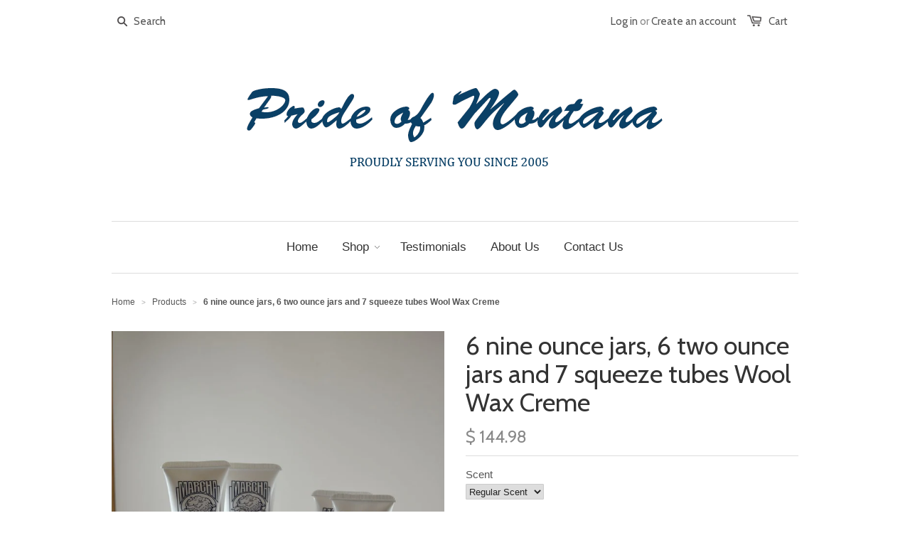

--- FILE ---
content_type: text/html; charset=utf-8
request_url: https://www.prideofmontana.com/products/6-nine-ounce-jars-6-two-ounce-jars-and-7-squeeze-tubes-wool-wax-creme
body_size: 13745
content:
<!doctype html>
<!--[if lt IE 7]><html class="no-js ie6 oldie" lang="en"><![endif]-->
<!--[if IE 7]><html class="no-js ie7 oldie" lang="en"><![endif]-->
<!--[if IE 8]><html class="no-js ie8 oldie" lang="en"><![endif]-->
<!--[if gt IE 8]><!--><html class="no-js" lang="en"><!--<![endif]-->
<head>
  <meta charset="utf-8" />

  
  
  <!--[if IE]><meta http-equiv='X-UA-Compatible' content='IE=edge,chrome=1' /><![endif]-->

  <title>
  6 nine ounce jars, 6 two ounce jars and 7 squeeze tubes Wool Wax Creme &ndash; Pride of Montana
  </title>
  
  
  	<meta name="description" content="Are you looking for a skin care lotion that relieves your dry, cracked skin? What about help for other areas of your skin that need some TLC?  Wool Wax Creme can be the answer to your problems.  Don&#39;t hesitate to give this a try! This is a wonderful product for your individual skin care issues. Buy some today so you ca" />
  

  <meta name="viewport" content="width=device-width, initial-scale=1.0" />
  
  
<link rel="canonical" href="https://www.prideofmontana.com/products/6-nine-ounce-jars-6-two-ounce-jars-and-7-squeeze-tubes-wool-wax-creme" />


  


  <meta property="og:type" content="product" />
  <meta property="og:title" content="6 nine ounce jars, 6 two ounce jars and 7 squeeze tubes Wool Wax Creme" />
  
  <meta property="og:image" content="http://www.prideofmontana.com/cdn/shop/products/6_nine_ounce_6_two_ounce_and_7_squeeze_tubes_grande.jpg?v=1430941310" />
  <meta property="og:image:secure_url" content="https://www.prideofmontana.com/cdn/shop/products/6_nine_ounce_6_two_ounce_and_7_squeeze_tubes_grande.jpg?v=1430941310" />
  
  <meta property="og:price:amount" content="144.98" />
  <meta property="og:price:currency" content="USD" />



<meta property="og:description" content="Are you looking for a skin care lotion that relieves your dry, cracked skin? What about help for other areas of your skin that need some TLC?  Wool Wax Creme can be the answer to your problems.  Don&#39;t hesitate to give this a try! This is a wonderful product for your individual skin care issues. Buy some today so you ca" />

<meta property="og:url" content="https://www.prideofmontana.com/products/6-nine-ounce-jars-6-two-ounce-jars-and-7-squeeze-tubes-wool-wax-creme" />
<meta property="og:site_name" content="Pride of Montana" />

  



  <meta name="twitter:site" content="@">


  <meta name="twitter:card" content="product">
  <meta name="twitter:title" content="6 nine ounce jars, 6 two ounce jars and 7 squeeze tubes Wool Wax Creme">
  <meta name="twitter:description" content="Are you looking for a skin care lotion that relieves your dry, cracked skin? What about help for other areas of your skin that need some TLC?  Wool Wax Creme can be the answer to your problems.  Don&#39;t hesitate to give this a try! This is a wonderful product for your individual skin care issues. Buy some today so you can have the relief you have longed for at a low, reasonable price. Don&#39;t wait another day! Now is the time to find that one product that is far superior to all the others on the market!  What a great combination! Get 6 nine ounce jars, 6 two ounce jars and 7 squeeze tubes Wool Wax Creme. All this ships in the medium flat rate box for shipping! Please note the two ounce jars only come in the regular scent. ">
  <meta name="twitter:image" content="https://www.prideofmontana.com/cdn/shop/products/6_nine_ounce_6_two_ounce_and_7_squeeze_tubes_medium.jpg?v=1430941310">
  <meta name="twitter:image:width" content="240">
  <meta name="twitter:image:height" content="240">
  <meta name="twitter:label1" content="Price">
  <meta name="twitter:data1" content="$ 144.98 USD">
  
  <meta name="twitter:label2" content="Brand">
  <meta name="twitter:data2" content="www.prideofmontana.com">
  


  <link href="//www.prideofmontana.com/cdn/shop/t/1/assets/styles.scss.css?v=161091431394221319021674755495" rel="stylesheet" type="text/css" media="all" />
  <link href="//www.prideofmontana.com/cdn/shop/t/1/assets/social-buttons.scss.css?v=122634153925031482261674755495" rel="stylesheet" type="text/css" media="all" />
  
  
  <link rel="stylesheet" type="text/css" href="//fonts.googleapis.com/css?family=Cabin:300,400,700">
  
  
  <script src="//www.prideofmontana.com/cdn/shop/t/1/assets/html5shiv.js?v=107268875627107148941426873697" type="text/javascript"></script>

  <script>window.performance && window.performance.mark && window.performance.mark('shopify.content_for_header.start');</script><meta id="shopify-digital-wallet" name="shopify-digital-wallet" content="/8066057/digital_wallets/dialog">
<meta name="shopify-checkout-api-token" content="35d3805bf33b9f198befdb2f50be4bde">
<link rel="alternate" type="application/json+oembed" href="https://www.prideofmontana.com/products/6-nine-ounce-jars-6-two-ounce-jars-and-7-squeeze-tubes-wool-wax-creme.oembed">
<script async="async" src="/checkouts/internal/preloads.js?locale=en-US"></script>
<link rel="preconnect" href="https://shop.app" crossorigin="anonymous">
<script async="async" src="https://shop.app/checkouts/internal/preloads.js?locale=en-US&shop_id=8066057" crossorigin="anonymous"></script>
<script id="shopify-features" type="application/json">{"accessToken":"35d3805bf33b9f198befdb2f50be4bde","betas":["rich-media-storefront-analytics"],"domain":"www.prideofmontana.com","predictiveSearch":true,"shopId":8066057,"locale":"en"}</script>
<script>var Shopify = Shopify || {};
Shopify.shop = "www-prideofmontana-com.myshopify.com";
Shopify.locale = "en";
Shopify.currency = {"active":"USD","rate":"1.0"};
Shopify.country = "US";
Shopify.theme = {"name":"launchpad-star","id":10631929,"schema_name":null,"schema_version":null,"theme_store_id":null,"role":"main"};
Shopify.theme.handle = "null";
Shopify.theme.style = {"id":null,"handle":null};
Shopify.cdnHost = "www.prideofmontana.com/cdn";
Shopify.routes = Shopify.routes || {};
Shopify.routes.root = "/";</script>
<script type="module">!function(o){(o.Shopify=o.Shopify||{}).modules=!0}(window);</script>
<script>!function(o){function n(){var o=[];function n(){o.push(Array.prototype.slice.apply(arguments))}return n.q=o,n}var t=o.Shopify=o.Shopify||{};t.loadFeatures=n(),t.autoloadFeatures=n()}(window);</script>
<script>
  window.ShopifyPay = window.ShopifyPay || {};
  window.ShopifyPay.apiHost = "shop.app\/pay";
  window.ShopifyPay.redirectState = null;
</script>
<script id="shop-js-analytics" type="application/json">{"pageType":"product"}</script>
<script defer="defer" async type="module" src="//www.prideofmontana.com/cdn/shopifycloud/shop-js/modules/v2/client.init-shop-cart-sync_BT-GjEfc.en.esm.js"></script>
<script defer="defer" async type="module" src="//www.prideofmontana.com/cdn/shopifycloud/shop-js/modules/v2/chunk.common_D58fp_Oc.esm.js"></script>
<script defer="defer" async type="module" src="//www.prideofmontana.com/cdn/shopifycloud/shop-js/modules/v2/chunk.modal_xMitdFEc.esm.js"></script>
<script type="module">
  await import("//www.prideofmontana.com/cdn/shopifycloud/shop-js/modules/v2/client.init-shop-cart-sync_BT-GjEfc.en.esm.js");
await import("//www.prideofmontana.com/cdn/shopifycloud/shop-js/modules/v2/chunk.common_D58fp_Oc.esm.js");
await import("//www.prideofmontana.com/cdn/shopifycloud/shop-js/modules/v2/chunk.modal_xMitdFEc.esm.js");

  window.Shopify.SignInWithShop?.initShopCartSync?.({"fedCMEnabled":true,"windoidEnabled":true});

</script>
<script>
  window.Shopify = window.Shopify || {};
  if (!window.Shopify.featureAssets) window.Shopify.featureAssets = {};
  window.Shopify.featureAssets['shop-js'] = {"shop-cart-sync":["modules/v2/client.shop-cart-sync_DZOKe7Ll.en.esm.js","modules/v2/chunk.common_D58fp_Oc.esm.js","modules/v2/chunk.modal_xMitdFEc.esm.js"],"init-fed-cm":["modules/v2/client.init-fed-cm_B6oLuCjv.en.esm.js","modules/v2/chunk.common_D58fp_Oc.esm.js","modules/v2/chunk.modal_xMitdFEc.esm.js"],"shop-cash-offers":["modules/v2/client.shop-cash-offers_D2sdYoxE.en.esm.js","modules/v2/chunk.common_D58fp_Oc.esm.js","modules/v2/chunk.modal_xMitdFEc.esm.js"],"shop-login-button":["modules/v2/client.shop-login-button_QeVjl5Y3.en.esm.js","modules/v2/chunk.common_D58fp_Oc.esm.js","modules/v2/chunk.modal_xMitdFEc.esm.js"],"pay-button":["modules/v2/client.pay-button_DXTOsIq6.en.esm.js","modules/v2/chunk.common_D58fp_Oc.esm.js","modules/v2/chunk.modal_xMitdFEc.esm.js"],"shop-button":["modules/v2/client.shop-button_DQZHx9pm.en.esm.js","modules/v2/chunk.common_D58fp_Oc.esm.js","modules/v2/chunk.modal_xMitdFEc.esm.js"],"avatar":["modules/v2/client.avatar_BTnouDA3.en.esm.js"],"init-windoid":["modules/v2/client.init-windoid_CR1B-cfM.en.esm.js","modules/v2/chunk.common_D58fp_Oc.esm.js","modules/v2/chunk.modal_xMitdFEc.esm.js"],"init-shop-for-new-customer-accounts":["modules/v2/client.init-shop-for-new-customer-accounts_C_vY_xzh.en.esm.js","modules/v2/client.shop-login-button_QeVjl5Y3.en.esm.js","modules/v2/chunk.common_D58fp_Oc.esm.js","modules/v2/chunk.modal_xMitdFEc.esm.js"],"init-shop-email-lookup-coordinator":["modules/v2/client.init-shop-email-lookup-coordinator_BI7n9ZSv.en.esm.js","modules/v2/chunk.common_D58fp_Oc.esm.js","modules/v2/chunk.modal_xMitdFEc.esm.js"],"init-shop-cart-sync":["modules/v2/client.init-shop-cart-sync_BT-GjEfc.en.esm.js","modules/v2/chunk.common_D58fp_Oc.esm.js","modules/v2/chunk.modal_xMitdFEc.esm.js"],"shop-toast-manager":["modules/v2/client.shop-toast-manager_DiYdP3xc.en.esm.js","modules/v2/chunk.common_D58fp_Oc.esm.js","modules/v2/chunk.modal_xMitdFEc.esm.js"],"init-customer-accounts":["modules/v2/client.init-customer-accounts_D9ZNqS-Q.en.esm.js","modules/v2/client.shop-login-button_QeVjl5Y3.en.esm.js","modules/v2/chunk.common_D58fp_Oc.esm.js","modules/v2/chunk.modal_xMitdFEc.esm.js"],"init-customer-accounts-sign-up":["modules/v2/client.init-customer-accounts-sign-up_iGw4briv.en.esm.js","modules/v2/client.shop-login-button_QeVjl5Y3.en.esm.js","modules/v2/chunk.common_D58fp_Oc.esm.js","modules/v2/chunk.modal_xMitdFEc.esm.js"],"shop-follow-button":["modules/v2/client.shop-follow-button_CqMgW2wH.en.esm.js","modules/v2/chunk.common_D58fp_Oc.esm.js","modules/v2/chunk.modal_xMitdFEc.esm.js"],"checkout-modal":["modules/v2/client.checkout-modal_xHeaAweL.en.esm.js","modules/v2/chunk.common_D58fp_Oc.esm.js","modules/v2/chunk.modal_xMitdFEc.esm.js"],"shop-login":["modules/v2/client.shop-login_D91U-Q7h.en.esm.js","modules/v2/chunk.common_D58fp_Oc.esm.js","modules/v2/chunk.modal_xMitdFEc.esm.js"],"lead-capture":["modules/v2/client.lead-capture_BJmE1dJe.en.esm.js","modules/v2/chunk.common_D58fp_Oc.esm.js","modules/v2/chunk.modal_xMitdFEc.esm.js"],"payment-terms":["modules/v2/client.payment-terms_Ci9AEqFq.en.esm.js","modules/v2/chunk.common_D58fp_Oc.esm.js","modules/v2/chunk.modal_xMitdFEc.esm.js"]};
</script>
<script id="__st">var __st={"a":8066057,"offset":-25200,"reqid":"5731f138-900f-420b-9179-783935a540c8-1769394811","pageurl":"www.prideofmontana.com\/products\/6-nine-ounce-jars-6-two-ounce-jars-and-7-squeeze-tubes-wool-wax-creme","u":"0edef0caf3a9","p":"product","rtyp":"product","rid":432333321};</script>
<script>window.ShopifyPaypalV4VisibilityTracking = true;</script>
<script id="captcha-bootstrap">!function(){'use strict';const t='contact',e='account',n='new_comment',o=[[t,t],['blogs',n],['comments',n],[t,'customer']],c=[[e,'customer_login'],[e,'guest_login'],[e,'recover_customer_password'],[e,'create_customer']],r=t=>t.map((([t,e])=>`form[action*='/${t}']:not([data-nocaptcha='true']) input[name='form_type'][value='${e}']`)).join(','),a=t=>()=>t?[...document.querySelectorAll(t)].map((t=>t.form)):[];function s(){const t=[...o],e=r(t);return a(e)}const i='password',u='form_key',d=['recaptcha-v3-token','g-recaptcha-response','h-captcha-response',i],f=()=>{try{return window.sessionStorage}catch{return}},m='__shopify_v',_=t=>t.elements[u];function p(t,e,n=!1){try{const o=window.sessionStorage,c=JSON.parse(o.getItem(e)),{data:r}=function(t){const{data:e,action:n}=t;return t[m]||n?{data:e,action:n}:{data:t,action:n}}(c);for(const[e,n]of Object.entries(r))t.elements[e]&&(t.elements[e].value=n);n&&o.removeItem(e)}catch(o){console.error('form repopulation failed',{error:o})}}const l='form_type',E='cptcha';function T(t){t.dataset[E]=!0}const w=window,h=w.document,L='Shopify',v='ce_forms',y='captcha';let A=!1;((t,e)=>{const n=(g='f06e6c50-85a8-45c8-87d0-21a2b65856fe',I='https://cdn.shopify.com/shopifycloud/storefront-forms-hcaptcha/ce_storefront_forms_captcha_hcaptcha.v1.5.2.iife.js',D={infoText:'Protected by hCaptcha',privacyText:'Privacy',termsText:'Terms'},(t,e,n)=>{const o=w[L][v],c=o.bindForm;if(c)return c(t,g,e,D).then(n);var r;o.q.push([[t,g,e,D],n]),r=I,A||(h.body.append(Object.assign(h.createElement('script'),{id:'captcha-provider',async:!0,src:r})),A=!0)});var g,I,D;w[L]=w[L]||{},w[L][v]=w[L][v]||{},w[L][v].q=[],w[L][y]=w[L][y]||{},w[L][y].protect=function(t,e){n(t,void 0,e),T(t)},Object.freeze(w[L][y]),function(t,e,n,w,h,L){const[v,y,A,g]=function(t,e,n){const i=e?o:[],u=t?c:[],d=[...i,...u],f=r(d),m=r(i),_=r(d.filter((([t,e])=>n.includes(e))));return[a(f),a(m),a(_),s()]}(w,h,L),I=t=>{const e=t.target;return e instanceof HTMLFormElement?e:e&&e.form},D=t=>v().includes(t);t.addEventListener('submit',(t=>{const e=I(t);if(!e)return;const n=D(e)&&!e.dataset.hcaptchaBound&&!e.dataset.recaptchaBound,o=_(e),c=g().includes(e)&&(!o||!o.value);(n||c)&&t.preventDefault(),c&&!n&&(function(t){try{if(!f())return;!function(t){const e=f();if(!e)return;const n=_(t);if(!n)return;const o=n.value;o&&e.removeItem(o)}(t);const e=Array.from(Array(32),(()=>Math.random().toString(36)[2])).join('');!function(t,e){_(t)||t.append(Object.assign(document.createElement('input'),{type:'hidden',name:u})),t.elements[u].value=e}(t,e),function(t,e){const n=f();if(!n)return;const o=[...t.querySelectorAll(`input[type='${i}']`)].map((({name:t})=>t)),c=[...d,...o],r={};for(const[a,s]of new FormData(t).entries())c.includes(a)||(r[a]=s);n.setItem(e,JSON.stringify({[m]:1,action:t.action,data:r}))}(t,e)}catch(e){console.error('failed to persist form',e)}}(e),e.submit())}));const S=(t,e)=>{t&&!t.dataset[E]&&(n(t,e.some((e=>e===t))),T(t))};for(const o of['focusin','change'])t.addEventListener(o,(t=>{const e=I(t);D(e)&&S(e,y())}));const B=e.get('form_key'),M=e.get(l),P=B&&M;t.addEventListener('DOMContentLoaded',(()=>{const t=y();if(P)for(const e of t)e.elements[l].value===M&&p(e,B);[...new Set([...A(),...v().filter((t=>'true'===t.dataset.shopifyCaptcha))])].forEach((e=>S(e,t)))}))}(h,new URLSearchParams(w.location.search),n,t,e,['guest_login'])})(!0,!0)}();</script>
<script integrity="sha256-4kQ18oKyAcykRKYeNunJcIwy7WH5gtpwJnB7kiuLZ1E=" data-source-attribution="shopify.loadfeatures" defer="defer" src="//www.prideofmontana.com/cdn/shopifycloud/storefront/assets/storefront/load_feature-a0a9edcb.js" crossorigin="anonymous"></script>
<script crossorigin="anonymous" defer="defer" src="//www.prideofmontana.com/cdn/shopifycloud/storefront/assets/shopify_pay/storefront-65b4c6d7.js?v=20250812"></script>
<script data-source-attribution="shopify.dynamic_checkout.dynamic.init">var Shopify=Shopify||{};Shopify.PaymentButton=Shopify.PaymentButton||{isStorefrontPortableWallets:!0,init:function(){window.Shopify.PaymentButton.init=function(){};var t=document.createElement("script");t.src="https://www.prideofmontana.com/cdn/shopifycloud/portable-wallets/latest/portable-wallets.en.js",t.type="module",document.head.appendChild(t)}};
</script>
<script data-source-attribution="shopify.dynamic_checkout.buyer_consent">
  function portableWalletsHideBuyerConsent(e){var t=document.getElementById("shopify-buyer-consent"),n=document.getElementById("shopify-subscription-policy-button");t&&n&&(t.classList.add("hidden"),t.setAttribute("aria-hidden","true"),n.removeEventListener("click",e))}function portableWalletsShowBuyerConsent(e){var t=document.getElementById("shopify-buyer-consent"),n=document.getElementById("shopify-subscription-policy-button");t&&n&&(t.classList.remove("hidden"),t.removeAttribute("aria-hidden"),n.addEventListener("click",e))}window.Shopify?.PaymentButton&&(window.Shopify.PaymentButton.hideBuyerConsent=portableWalletsHideBuyerConsent,window.Shopify.PaymentButton.showBuyerConsent=portableWalletsShowBuyerConsent);
</script>
<script data-source-attribution="shopify.dynamic_checkout.cart.bootstrap">document.addEventListener("DOMContentLoaded",(function(){function t(){return document.querySelector("shopify-accelerated-checkout-cart, shopify-accelerated-checkout")}if(t())Shopify.PaymentButton.init();else{new MutationObserver((function(e,n){t()&&(Shopify.PaymentButton.init(),n.disconnect())})).observe(document.body,{childList:!0,subtree:!0})}}));
</script>
<link id="shopify-accelerated-checkout-styles" rel="stylesheet" media="screen" href="https://www.prideofmontana.com/cdn/shopifycloud/portable-wallets/latest/accelerated-checkout-backwards-compat.css" crossorigin="anonymous">
<style id="shopify-accelerated-checkout-cart">
        #shopify-buyer-consent {
  margin-top: 1em;
  display: inline-block;
  width: 100%;
}

#shopify-buyer-consent.hidden {
  display: none;
}

#shopify-subscription-policy-button {
  background: none;
  border: none;
  padding: 0;
  text-decoration: underline;
  font-size: inherit;
  cursor: pointer;
}

#shopify-subscription-policy-button::before {
  box-shadow: none;
}

      </style>

<script>window.performance && window.performance.mark && window.performance.mark('shopify.content_for_header.end');</script>
  
  <script src="//ajax.googleapis.com/ajax/libs/jquery/1.9.1/jquery.min.js" type="text/javascript"></script>
  <script src="//www.prideofmontana.com/cdn/shop/t/1/assets/jquery-migrate-1.2.0.min.js?v=151440869064874006631426873698" type="text/javascript"></script>
  
  <script src="//www.prideofmontana.com/cdn/shopifycloud/storefront/assets/themes_support/option_selection-b017cd28.js" type="text/javascript"></script>
  <script src="//www.prideofmontana.com/cdn/shopifycloud/storefront/assets/themes_support/api.jquery-7ab1a3a4.js" type="text/javascript"></script>

  
  <script src="//www.prideofmontana.com/cdn/shop/t/1/assets/scripts.js?v=99537626305811715711426873701" type="text/javascript"></script>
  <script src="//www.prideofmontana.com/cdn/shop/t/1/assets/social-buttons.js?v=11321258142971877191426873701" type="text/javascript"></script>
  
<link href="https://monorail-edge.shopifysvc.com" rel="dns-prefetch">
<script>(function(){if ("sendBeacon" in navigator && "performance" in window) {try {var session_token_from_headers = performance.getEntriesByType('navigation')[0].serverTiming.find(x => x.name == '_s').description;} catch {var session_token_from_headers = undefined;}var session_cookie_matches = document.cookie.match(/_shopify_s=([^;]*)/);var session_token_from_cookie = session_cookie_matches && session_cookie_matches.length === 2 ? session_cookie_matches[1] : "";var session_token = session_token_from_headers || session_token_from_cookie || "";function handle_abandonment_event(e) {var entries = performance.getEntries().filter(function(entry) {return /monorail-edge.shopifysvc.com/.test(entry.name);});if (!window.abandonment_tracked && entries.length === 0) {window.abandonment_tracked = true;var currentMs = Date.now();var navigation_start = performance.timing.navigationStart;var payload = {shop_id: 8066057,url: window.location.href,navigation_start,duration: currentMs - navigation_start,session_token,page_type: "product"};window.navigator.sendBeacon("https://monorail-edge.shopifysvc.com/v1/produce", JSON.stringify({schema_id: "online_store_buyer_site_abandonment/1.1",payload: payload,metadata: {event_created_at_ms: currentMs,event_sent_at_ms: currentMs}}));}}window.addEventListener('pagehide', handle_abandonment_event);}}());</script>
<script id="web-pixels-manager-setup">(function e(e,d,r,n,o){if(void 0===o&&(o={}),!Boolean(null===(a=null===(i=window.Shopify)||void 0===i?void 0:i.analytics)||void 0===a?void 0:a.replayQueue)){var i,a;window.Shopify=window.Shopify||{};var t=window.Shopify;t.analytics=t.analytics||{};var s=t.analytics;s.replayQueue=[],s.publish=function(e,d,r){return s.replayQueue.push([e,d,r]),!0};try{self.performance.mark("wpm:start")}catch(e){}var l=function(){var e={modern:/Edge?\/(1{2}[4-9]|1[2-9]\d|[2-9]\d{2}|\d{4,})\.\d+(\.\d+|)|Firefox\/(1{2}[4-9]|1[2-9]\d|[2-9]\d{2}|\d{4,})\.\d+(\.\d+|)|Chrom(ium|e)\/(9{2}|\d{3,})\.\d+(\.\d+|)|(Maci|X1{2}).+ Version\/(15\.\d+|(1[6-9]|[2-9]\d|\d{3,})\.\d+)([,.]\d+|)( \(\w+\)|)( Mobile\/\w+|) Safari\/|Chrome.+OPR\/(9{2}|\d{3,})\.\d+\.\d+|(CPU[ +]OS|iPhone[ +]OS|CPU[ +]iPhone|CPU IPhone OS|CPU iPad OS)[ +]+(15[._]\d+|(1[6-9]|[2-9]\d|\d{3,})[._]\d+)([._]\d+|)|Android:?[ /-](13[3-9]|1[4-9]\d|[2-9]\d{2}|\d{4,})(\.\d+|)(\.\d+|)|Android.+Firefox\/(13[5-9]|1[4-9]\d|[2-9]\d{2}|\d{4,})\.\d+(\.\d+|)|Android.+Chrom(ium|e)\/(13[3-9]|1[4-9]\d|[2-9]\d{2}|\d{4,})\.\d+(\.\d+|)|SamsungBrowser\/([2-9]\d|\d{3,})\.\d+/,legacy:/Edge?\/(1[6-9]|[2-9]\d|\d{3,})\.\d+(\.\d+|)|Firefox\/(5[4-9]|[6-9]\d|\d{3,})\.\d+(\.\d+|)|Chrom(ium|e)\/(5[1-9]|[6-9]\d|\d{3,})\.\d+(\.\d+|)([\d.]+$|.*Safari\/(?![\d.]+ Edge\/[\d.]+$))|(Maci|X1{2}).+ Version\/(10\.\d+|(1[1-9]|[2-9]\d|\d{3,})\.\d+)([,.]\d+|)( \(\w+\)|)( Mobile\/\w+|) Safari\/|Chrome.+OPR\/(3[89]|[4-9]\d|\d{3,})\.\d+\.\d+|(CPU[ +]OS|iPhone[ +]OS|CPU[ +]iPhone|CPU IPhone OS|CPU iPad OS)[ +]+(10[._]\d+|(1[1-9]|[2-9]\d|\d{3,})[._]\d+)([._]\d+|)|Android:?[ /-](13[3-9]|1[4-9]\d|[2-9]\d{2}|\d{4,})(\.\d+|)(\.\d+|)|Mobile Safari.+OPR\/([89]\d|\d{3,})\.\d+\.\d+|Android.+Firefox\/(13[5-9]|1[4-9]\d|[2-9]\d{2}|\d{4,})\.\d+(\.\d+|)|Android.+Chrom(ium|e)\/(13[3-9]|1[4-9]\d|[2-9]\d{2}|\d{4,})\.\d+(\.\d+|)|Android.+(UC? ?Browser|UCWEB|U3)[ /]?(15\.([5-9]|\d{2,})|(1[6-9]|[2-9]\d|\d{3,})\.\d+)\.\d+|SamsungBrowser\/(5\.\d+|([6-9]|\d{2,})\.\d+)|Android.+MQ{2}Browser\/(14(\.(9|\d{2,})|)|(1[5-9]|[2-9]\d|\d{3,})(\.\d+|))(\.\d+|)|K[Aa][Ii]OS\/(3\.\d+|([4-9]|\d{2,})\.\d+)(\.\d+|)/},d=e.modern,r=e.legacy,n=navigator.userAgent;return n.match(d)?"modern":n.match(r)?"legacy":"unknown"}(),u="modern"===l?"modern":"legacy",c=(null!=n?n:{modern:"",legacy:""})[u],f=function(e){return[e.baseUrl,"/wpm","/b",e.hashVersion,"modern"===e.buildTarget?"m":"l",".js"].join("")}({baseUrl:d,hashVersion:r,buildTarget:u}),m=function(e){var d=e.version,r=e.bundleTarget,n=e.surface,o=e.pageUrl,i=e.monorailEndpoint;return{emit:function(e){var a=e.status,t=e.errorMsg,s=(new Date).getTime(),l=JSON.stringify({metadata:{event_sent_at_ms:s},events:[{schema_id:"web_pixels_manager_load/3.1",payload:{version:d,bundle_target:r,page_url:o,status:a,surface:n,error_msg:t},metadata:{event_created_at_ms:s}}]});if(!i)return console&&console.warn&&console.warn("[Web Pixels Manager] No Monorail endpoint provided, skipping logging."),!1;try{return self.navigator.sendBeacon.bind(self.navigator)(i,l)}catch(e){}var u=new XMLHttpRequest;try{return u.open("POST",i,!0),u.setRequestHeader("Content-Type","text/plain"),u.send(l),!0}catch(e){return console&&console.warn&&console.warn("[Web Pixels Manager] Got an unhandled error while logging to Monorail."),!1}}}}({version:r,bundleTarget:l,surface:e.surface,pageUrl:self.location.href,monorailEndpoint:e.monorailEndpoint});try{o.browserTarget=l,function(e){var d=e.src,r=e.async,n=void 0===r||r,o=e.onload,i=e.onerror,a=e.sri,t=e.scriptDataAttributes,s=void 0===t?{}:t,l=document.createElement("script"),u=document.querySelector("head"),c=document.querySelector("body");if(l.async=n,l.src=d,a&&(l.integrity=a,l.crossOrigin="anonymous"),s)for(var f in s)if(Object.prototype.hasOwnProperty.call(s,f))try{l.dataset[f]=s[f]}catch(e){}if(o&&l.addEventListener("load",o),i&&l.addEventListener("error",i),u)u.appendChild(l);else{if(!c)throw new Error("Did not find a head or body element to append the script");c.appendChild(l)}}({src:f,async:!0,onload:function(){if(!function(){var e,d;return Boolean(null===(d=null===(e=window.Shopify)||void 0===e?void 0:e.analytics)||void 0===d?void 0:d.initialized)}()){var d=window.webPixelsManager.init(e)||void 0;if(d){var r=window.Shopify.analytics;r.replayQueue.forEach((function(e){var r=e[0],n=e[1],o=e[2];d.publishCustomEvent(r,n,o)})),r.replayQueue=[],r.publish=d.publishCustomEvent,r.visitor=d.visitor,r.initialized=!0}}},onerror:function(){return m.emit({status:"failed",errorMsg:"".concat(f," has failed to load")})},sri:function(e){var d=/^sha384-[A-Za-z0-9+/=]+$/;return"string"==typeof e&&d.test(e)}(c)?c:"",scriptDataAttributes:o}),m.emit({status:"loading"})}catch(e){m.emit({status:"failed",errorMsg:(null==e?void 0:e.message)||"Unknown error"})}}})({shopId: 8066057,storefrontBaseUrl: "https://www.prideofmontana.com",extensionsBaseUrl: "https://extensions.shopifycdn.com/cdn/shopifycloud/web-pixels-manager",monorailEndpoint: "https://monorail-edge.shopifysvc.com/unstable/produce_batch",surface: "storefront-renderer",enabledBetaFlags: ["2dca8a86"],webPixelsConfigList: [{"id":"shopify-app-pixel","configuration":"{}","eventPayloadVersion":"v1","runtimeContext":"STRICT","scriptVersion":"0450","apiClientId":"shopify-pixel","type":"APP","privacyPurposes":["ANALYTICS","MARKETING"]},{"id":"shopify-custom-pixel","eventPayloadVersion":"v1","runtimeContext":"LAX","scriptVersion":"0450","apiClientId":"shopify-pixel","type":"CUSTOM","privacyPurposes":["ANALYTICS","MARKETING"]}],isMerchantRequest: false,initData: {"shop":{"name":"Pride of Montana","paymentSettings":{"currencyCode":"USD"},"myshopifyDomain":"www-prideofmontana-com.myshopify.com","countryCode":"US","storefrontUrl":"https:\/\/www.prideofmontana.com"},"customer":null,"cart":null,"checkout":null,"productVariants":[{"price":{"amount":144.98,"currencyCode":"USD"},"product":{"title":"6 nine ounce jars, 6 two ounce jars and 7 squeeze tubes Wool Wax Creme","vendor":"www.prideofmontana.com","id":"432333321","untranslatedTitle":"6 nine ounce jars, 6 two ounce jars and 7 squeeze tubes Wool Wax Creme","url":"\/products\/6-nine-ounce-jars-6-two-ounce-jars-and-7-squeeze-tubes-wool-wax-creme","type":"Wool Wax Cream"},"id":"1150484689","image":{"src":"\/\/www.prideofmontana.com\/cdn\/shop\/products\/6_nine_ounce_6_two_ounce_and_7_squeeze_tubes.jpg?v=1430941310"},"sku":"","title":"Regular Scent","untranslatedTitle":"Regular Scent"},{"price":{"amount":144.98,"currencyCode":"USD"},"product":{"title":"6 nine ounce jars, 6 two ounce jars and 7 squeeze tubes Wool Wax Creme","vendor":"www.prideofmontana.com","id":"432333321","untranslatedTitle":"6 nine ounce jars, 6 two ounce jars and 7 squeeze tubes Wool Wax Creme","url":"\/products\/6-nine-ounce-jars-6-two-ounce-jars-and-7-squeeze-tubes-wool-wax-creme","type":"Wool Wax Cream"},"id":"1150485805","image":{"src":"\/\/www.prideofmontana.com\/cdn\/shop\/products\/6_nine_ounce_6_two_ounce_and_7_squeeze_tubes.jpg?v=1430941310"},"sku":"","title":"Fragrance Free","untranslatedTitle":"Fragrance Free"},{"price":{"amount":144.98,"currencyCode":"USD"},"product":{"title":"6 nine ounce jars, 6 two ounce jars and 7 squeeze tubes Wool Wax Creme","vendor":"www.prideofmontana.com","id":"432333321","untranslatedTitle":"6 nine ounce jars, 6 two ounce jars and 7 squeeze tubes Wool Wax Creme","url":"\/products\/6-nine-ounce-jars-6-two-ounce-jars-and-7-squeeze-tubes-wool-wax-creme","type":"Wool Wax Cream"},"id":"1150485809","image":{"src":"\/\/www.prideofmontana.com\/cdn\/shop\/products\/6_nine_ounce_6_two_ounce_and_7_squeeze_tubes.jpg?v=1430941310"},"sku":"","title":"Huckleberry","untranslatedTitle":"Huckleberry"}],"purchasingCompany":null},},"https://www.prideofmontana.com/cdn","fcfee988w5aeb613cpc8e4bc33m6693e112",{"modern":"","legacy":""},{"shopId":"8066057","storefrontBaseUrl":"https:\/\/www.prideofmontana.com","extensionBaseUrl":"https:\/\/extensions.shopifycdn.com\/cdn\/shopifycloud\/web-pixels-manager","surface":"storefront-renderer","enabledBetaFlags":"[\"2dca8a86\"]","isMerchantRequest":"false","hashVersion":"fcfee988w5aeb613cpc8e4bc33m6693e112","publish":"custom","events":"[[\"page_viewed\",{}],[\"product_viewed\",{\"productVariant\":{\"price\":{\"amount\":144.98,\"currencyCode\":\"USD\"},\"product\":{\"title\":\"6 nine ounce jars, 6 two ounce jars and 7 squeeze tubes Wool Wax Creme\",\"vendor\":\"www.prideofmontana.com\",\"id\":\"432333321\",\"untranslatedTitle\":\"6 nine ounce jars, 6 two ounce jars and 7 squeeze tubes Wool Wax Creme\",\"url\":\"\/products\/6-nine-ounce-jars-6-two-ounce-jars-and-7-squeeze-tubes-wool-wax-creme\",\"type\":\"Wool Wax Cream\"},\"id\":\"1150484689\",\"image\":{\"src\":\"\/\/www.prideofmontana.com\/cdn\/shop\/products\/6_nine_ounce_6_two_ounce_and_7_squeeze_tubes.jpg?v=1430941310\"},\"sku\":\"\",\"title\":\"Regular Scent\",\"untranslatedTitle\":\"Regular Scent\"}}]]"});</script><script>
  window.ShopifyAnalytics = window.ShopifyAnalytics || {};
  window.ShopifyAnalytics.meta = window.ShopifyAnalytics.meta || {};
  window.ShopifyAnalytics.meta.currency = 'USD';
  var meta = {"product":{"id":432333321,"gid":"gid:\/\/shopify\/Product\/432333321","vendor":"www.prideofmontana.com","type":"Wool Wax Cream","handle":"6-nine-ounce-jars-6-two-ounce-jars-and-7-squeeze-tubes-wool-wax-creme","variants":[{"id":1150484689,"price":14498,"name":"6 nine ounce jars, 6 two ounce jars and 7 squeeze tubes Wool Wax Creme - Regular Scent","public_title":"Regular Scent","sku":""},{"id":1150485805,"price":14498,"name":"6 nine ounce jars, 6 two ounce jars and 7 squeeze tubes Wool Wax Creme - Fragrance Free","public_title":"Fragrance Free","sku":""},{"id":1150485809,"price":14498,"name":"6 nine ounce jars, 6 two ounce jars and 7 squeeze tubes Wool Wax Creme - Huckleberry","public_title":"Huckleberry","sku":""}],"remote":false},"page":{"pageType":"product","resourceType":"product","resourceId":432333321,"requestId":"5731f138-900f-420b-9179-783935a540c8-1769394811"}};
  for (var attr in meta) {
    window.ShopifyAnalytics.meta[attr] = meta[attr];
  }
</script>
<script class="analytics">
  (function () {
    var customDocumentWrite = function(content) {
      var jquery = null;

      if (window.jQuery) {
        jquery = window.jQuery;
      } else if (window.Checkout && window.Checkout.$) {
        jquery = window.Checkout.$;
      }

      if (jquery) {
        jquery('body').append(content);
      }
    };

    var hasLoggedConversion = function(token) {
      if (token) {
        return document.cookie.indexOf('loggedConversion=' + token) !== -1;
      }
      return false;
    }

    var setCookieIfConversion = function(token) {
      if (token) {
        var twoMonthsFromNow = new Date(Date.now());
        twoMonthsFromNow.setMonth(twoMonthsFromNow.getMonth() + 2);

        document.cookie = 'loggedConversion=' + token + '; expires=' + twoMonthsFromNow;
      }
    }

    var trekkie = window.ShopifyAnalytics.lib = window.trekkie = window.trekkie || [];
    if (trekkie.integrations) {
      return;
    }
    trekkie.methods = [
      'identify',
      'page',
      'ready',
      'track',
      'trackForm',
      'trackLink'
    ];
    trekkie.factory = function(method) {
      return function() {
        var args = Array.prototype.slice.call(arguments);
        args.unshift(method);
        trekkie.push(args);
        return trekkie;
      };
    };
    for (var i = 0; i < trekkie.methods.length; i++) {
      var key = trekkie.methods[i];
      trekkie[key] = trekkie.factory(key);
    }
    trekkie.load = function(config) {
      trekkie.config = config || {};
      trekkie.config.initialDocumentCookie = document.cookie;
      var first = document.getElementsByTagName('script')[0];
      var script = document.createElement('script');
      script.type = 'text/javascript';
      script.onerror = function(e) {
        var scriptFallback = document.createElement('script');
        scriptFallback.type = 'text/javascript';
        scriptFallback.onerror = function(error) {
                var Monorail = {
      produce: function produce(monorailDomain, schemaId, payload) {
        var currentMs = new Date().getTime();
        var event = {
          schema_id: schemaId,
          payload: payload,
          metadata: {
            event_created_at_ms: currentMs,
            event_sent_at_ms: currentMs
          }
        };
        return Monorail.sendRequest("https://" + monorailDomain + "/v1/produce", JSON.stringify(event));
      },
      sendRequest: function sendRequest(endpointUrl, payload) {
        // Try the sendBeacon API
        if (window && window.navigator && typeof window.navigator.sendBeacon === 'function' && typeof window.Blob === 'function' && !Monorail.isIos12()) {
          var blobData = new window.Blob([payload], {
            type: 'text/plain'
          });

          if (window.navigator.sendBeacon(endpointUrl, blobData)) {
            return true;
          } // sendBeacon was not successful

        } // XHR beacon

        var xhr = new XMLHttpRequest();

        try {
          xhr.open('POST', endpointUrl);
          xhr.setRequestHeader('Content-Type', 'text/plain');
          xhr.send(payload);
        } catch (e) {
          console.log(e);
        }

        return false;
      },
      isIos12: function isIos12() {
        return window.navigator.userAgent.lastIndexOf('iPhone; CPU iPhone OS 12_') !== -1 || window.navigator.userAgent.lastIndexOf('iPad; CPU OS 12_') !== -1;
      }
    };
    Monorail.produce('monorail-edge.shopifysvc.com',
      'trekkie_storefront_load_errors/1.1',
      {shop_id: 8066057,
      theme_id: 10631929,
      app_name: "storefront",
      context_url: window.location.href,
      source_url: "//www.prideofmontana.com/cdn/s/trekkie.storefront.8d95595f799fbf7e1d32231b9a28fd43b70c67d3.min.js"});

        };
        scriptFallback.async = true;
        scriptFallback.src = '//www.prideofmontana.com/cdn/s/trekkie.storefront.8d95595f799fbf7e1d32231b9a28fd43b70c67d3.min.js';
        first.parentNode.insertBefore(scriptFallback, first);
      };
      script.async = true;
      script.src = '//www.prideofmontana.com/cdn/s/trekkie.storefront.8d95595f799fbf7e1d32231b9a28fd43b70c67d3.min.js';
      first.parentNode.insertBefore(script, first);
    };
    trekkie.load(
      {"Trekkie":{"appName":"storefront","development":false,"defaultAttributes":{"shopId":8066057,"isMerchantRequest":null,"themeId":10631929,"themeCityHash":"13300249126967535926","contentLanguage":"en","currency":"USD","eventMetadataId":"f336f5b1-91d0-47db-ae2a-fffe548f30ff"},"isServerSideCookieWritingEnabled":true,"monorailRegion":"shop_domain","enabledBetaFlags":["65f19447"]},"Session Attribution":{},"S2S":{"facebookCapiEnabled":false,"source":"trekkie-storefront-renderer","apiClientId":580111}}
    );

    var loaded = false;
    trekkie.ready(function() {
      if (loaded) return;
      loaded = true;

      window.ShopifyAnalytics.lib = window.trekkie;

      var originalDocumentWrite = document.write;
      document.write = customDocumentWrite;
      try { window.ShopifyAnalytics.merchantGoogleAnalytics.call(this); } catch(error) {};
      document.write = originalDocumentWrite;

      window.ShopifyAnalytics.lib.page(null,{"pageType":"product","resourceType":"product","resourceId":432333321,"requestId":"5731f138-900f-420b-9179-783935a540c8-1769394811","shopifyEmitted":true});

      var match = window.location.pathname.match(/checkouts\/(.+)\/(thank_you|post_purchase)/)
      var token = match? match[1]: undefined;
      if (!hasLoggedConversion(token)) {
        setCookieIfConversion(token);
        window.ShopifyAnalytics.lib.track("Viewed Product",{"currency":"USD","variantId":1150484689,"productId":432333321,"productGid":"gid:\/\/shopify\/Product\/432333321","name":"6 nine ounce jars, 6 two ounce jars and 7 squeeze tubes Wool Wax Creme - Regular Scent","price":"144.98","sku":"","brand":"www.prideofmontana.com","variant":"Regular Scent","category":"Wool Wax Cream","nonInteraction":true,"remote":false},undefined,undefined,{"shopifyEmitted":true});
      window.ShopifyAnalytics.lib.track("monorail:\/\/trekkie_storefront_viewed_product\/1.1",{"currency":"USD","variantId":1150484689,"productId":432333321,"productGid":"gid:\/\/shopify\/Product\/432333321","name":"6 nine ounce jars, 6 two ounce jars and 7 squeeze tubes Wool Wax Creme - Regular Scent","price":"144.98","sku":"","brand":"www.prideofmontana.com","variant":"Regular Scent","category":"Wool Wax Cream","nonInteraction":true,"remote":false,"referer":"https:\/\/www.prideofmontana.com\/products\/6-nine-ounce-jars-6-two-ounce-jars-and-7-squeeze-tubes-wool-wax-creme"});
      }
    });


        var eventsListenerScript = document.createElement('script');
        eventsListenerScript.async = true;
        eventsListenerScript.src = "//www.prideofmontana.com/cdn/shopifycloud/storefront/assets/shop_events_listener-3da45d37.js";
        document.getElementsByTagName('head')[0].appendChild(eventsListenerScript);

})();</script>
  <script>
  if (!window.ga || (window.ga && typeof window.ga !== 'function')) {
    window.ga = function ga() {
      (window.ga.q = window.ga.q || []).push(arguments);
      if (window.Shopify && window.Shopify.analytics && typeof window.Shopify.analytics.publish === 'function') {
        window.Shopify.analytics.publish("ga_stub_called", {}, {sendTo: "google_osp_migration"});
      }
      console.error("Shopify's Google Analytics stub called with:", Array.from(arguments), "\nSee https://help.shopify.com/manual/promoting-marketing/pixels/pixel-migration#google for more information.");
    };
    if (window.Shopify && window.Shopify.analytics && typeof window.Shopify.analytics.publish === 'function') {
      window.Shopify.analytics.publish("ga_stub_initialized", {}, {sendTo: "google_osp_migration"});
    }
  }
</script>
<script
  defer
  src="https://www.prideofmontana.com/cdn/shopifycloud/perf-kit/shopify-perf-kit-3.0.4.min.js"
  data-application="storefront-renderer"
  data-shop-id="8066057"
  data-render-region="gcp-us-east1"
  data-page-type="product"
  data-theme-instance-id="10631929"
  data-theme-name=""
  data-theme-version=""
  data-monorail-region="shop_domain"
  data-resource-timing-sampling-rate="10"
  data-shs="true"
  data-shs-beacon="true"
  data-shs-export-with-fetch="true"
  data-shs-logs-sample-rate="1"
  data-shs-beacon-endpoint="https://www.prideofmontana.com/api/collect"
></script>
</head>

<body>
  
  <!-- Begin toolbar -->
  <div class="toolbar-wrapper wrapper">
    <div class="toolbar span12 clearfix">
        <ul class="unstyled">

          
          <li class="search-field fl">
            <form class="search" action="/search">
              <input type="image" src="//www.prideofmontana.com/cdn/shop/t/1/assets/icon-search.png?v=40425461764672569431426873698" alt="Go" id="go">
              <input type="text" name="q" class="search_box" placeholder="Search" value=""  />
            </form>
          </li>
          
          <li id="cart-target" class="toolbar-cart ">
            <a href="/cart" class="cart" title="Shopping Cart">
              <span class="icon-cart"></span>
              <span id="cart-count">0</span>
              Cart
            </a>
          </li>
          
          
  
    <li class="toolbar-customer">
      <a href="/account/login" id="customer_login_link">Log in</a>
      
      <span class="or">or</span>
      <a href="/account/register" id="customer_register_link">Create an account</a>
      
    </li>
  

        </ul>
    </div>
  </div>
  <!-- End toolbar -->
  
  <!-- Begin wrapper -->
  <div id="transparency" class="wrapper clearfix">
    <div class="row p0">      

      <!-- Begin navigation -->
      

        <div class="span12 clearfix">
          <div class="logo">
            
            <a href="/"><img src="//www.prideofmontana.com/cdn/shop/t/1/assets/logo.png?v=109983686397174804991427816059" alt="Pride of Montana" /></a>
            
            
          </div> 
        </div> 
        <div id="nav" class="row p30">
          <div class="span12">
            <nav class="main">
              <ul class="horizontal unstyled clearfix">
  
  
  <li>
    <a href="/" class="">
      <span>Home</span></a>
  </li>
  
  
  
  <li class="dropdown"><a href="/collections/all" class="">
    <span>Shop</span></a>
    <ul class="dropdown">
      
      <li><a href="/collections/wool-wax-cream">Wool Wax Cream</a></li>
      
      <li><a href="/collections/books">Books</a></li>
      
      <li><a href="/collections/art">Art</a></li>
      
    </ul>
  </li>
  
  
  
  <li>
    <a href="/pages/testimonials" class="">
      <span>Testimonials</span></a>
  </li>
  
  
  
  <li>
    <a href="/pages/about-us" class="">
      <span>About Us</span></a>
  </li>
  
  
  
  <li>
    <a href="/pages/contact-us" class="">
      <span>Contact Us</span></a>
  </li>
  
  
</ul>
            </nav> <!-- /.main -->
            <nav class="mobile clearfix">
              
<select name="main_navigation" id="main_navigation" class="fl">
  
    
    <option value="/">Home</option>
    
    
  
    
    <option value="/collections/all">Shop</option>
    
    
      
      <option value="/collections/wool-wax-cream">- Wool Wax Cream</option>
      
    
      
      <option value="/collections/books">- Books</option>
      
    
      
      <option value="/collections/art">- Art</option>
      
    
  
    
    <option value="/pages/testimonials">Testimonials</option>
    
    
  
    
    <option value="/pages/about-us">About Us</option>
    
    
  
    
    <option value="/pages/contact-us">Contact Us</option>
    
    
  
  
  <option value="" selected="selected">6 nine ounce jars, 6 two ounce jars and 7 squeeze tubes Wool Wax Creme</option>
  
  <option value="/cart">Your cart (0)</option>
</select>
            </nav> <!-- /.mobile --> 
          </div> 
        </div> 

      
      <!-- End navigation -->
      
      <!-- Begin content-->
      <section id="content" class="clearfix">
          
          <div id="product" class="6-nine-ounce-jars-6-two-ounce-jars-and-7-squeeze-tubes-wool-wax-creme">
  
  <div class="row clearfix">
    
    
    <!-- Begin breadcrumb -->
    <div class="span12">
      <div class="breadcrumb clearfix">
        <span itemscope itemtype="http://data-vocabulary.org/Breadcrumb"><a href="https://www.prideofmontana.com" title="Pride of Montana" itemprop="url"><span itemprop="title">Home</span></a></span> 
        <span class="arrow-space">&#62;</span>
        <span itemscope itemtype="http://data-vocabulary.org/Breadcrumb">
          
            <a href="/collections/all" title="All Products">Products</a>
          
        </span>
        <span class="arrow-space">&#62;</span>
        <strong>6 nine ounce jars, 6 two ounce jars and 7 squeeze tubes Wool Wax Creme</strong>
      </div>
    </div>
    <!-- End breadcrumb -->
    
    
    <!-- Begin product photos -->
    <div class="span6">
      
      <!-- Begin featured image -->
      <div class="image featured">
               
        
        
        <a href="//www.prideofmontana.com/cdn/shop/products/6_nine_ounce_6_two_ounce_and_7_squeeze_tubes_1024x1024.jpg?v=1430941310" class="zoom" id="placeholder">
          <img src="//www.prideofmontana.com/cdn/shop/products/6_nine_ounce_6_two_ounce_and_7_squeeze_tubes_1024x1024.jpg?v=1430941310" alt="6 nine ounce jars, 6 two ounce jars and 7 squeeze tubes Wool Wax Creme" />
        </a>
        
        
      </div>
      <!-- End product image -->

      
      
    </div>
    <!-- End product photos -->
 
    
    
    <!-- Begin description -->
    <div class="span6">
      
      <h1 class="title">6 nine ounce jars, 6 two ounce jars and 7 squeeze tubes Wool Wax Creme</h1>
      
      <div class="purchase">
        <h2 class="price" id="price-preview">$ 144.98</h2>
      </div>
      
      
      
            
      <form id="add-item-form" action="/cart/add" method="post" class="variants clearfix">
        
        <!-- Begin product options -->
        <div class="product-options ">

          <div class="select clearfix">
            <select id="product-select" name="id">
              
              <option value="1150484689" selected="selected" >Regular Scent - $ 144.98</option>
              
              <option value="1150485805">Fragrance Free - $ 144.98</option>
              
              <option value="1150485809">Huckleberry - $ 144.98</option>
              
            </select>
          </div>

          

          <div class="purchase-section multiple">
            <div class="purchase">
              
              <input type="submit" id="add-to-cart" class="btn addtocart" name="add" value="Add to Cart" />
              <div id="cart-animation" style="display:none">1</div>
              
            </div>
          </div>
        </div>
        <!-- End product options -->

      </form>

      <div class="description">
        <p><strong><span style="color: #9c00ff;" color="#9c00ff"></span></strong> Are you looking for a skin care lotion that relieves your dry, cracked skin? What about help for other areas of your skin that need some TLC?  Wool Wax Creme can be the answer to your problems.  Don't hesitate to give this a try! This is a wonderful product for your individual skin care issues. Buy some today so you can have the relief you have longed for at a low, reasonable price. Don't wait another day! Now is the time to find that one product that is far superior to all the others on the market!  What a great combination! Get 6 nine ounce jars, 6 two ounce jars and 7 squeeze tubes Wool Wax Creme. All this ships in the medium flat rate box for shipping! <strong><span style="text-decoration: underline;">Please note the two ounce jars only come in the regular scent.</span></strong>  <strong>The nine ounce jars come in the regular scent and fragrance free.  The squeeze tubes come in the regular scent, fragrance free and huckleberry scent.</strong>  Made from lanolin, this Wool Wax Crème helps prevent chapping and heals rough, dry skin. Non-greasy, hypoallergenic. Provide relief with this heavy-duty skin treatment. The cost of the Wool Wax Creme is $122.03. The total price includes the shipping cost of $22.95. </p>
<p> </p>
      </div>

      <!-- Begin social buttons -->
      
      <div>
        




<div class="social-sharing " data-permalink="https://www.prideofmontana.com/products/6-nine-ounce-jars-6-two-ounce-jars-and-7-squeeze-tubes-wool-wax-creme">

  
    <a target="_blank" href="//www.facebook.com/sharer.php?u=https://www.prideofmontana.com/products/6-nine-ounce-jars-6-two-ounce-jars-and-7-squeeze-tubes-wool-wax-creme" class="share-facebook">
      <span class="icon icon-facebook" aria-hidden="true"></span>
      <span class="share-title">Share</span>
      
        <span class="share-count">0</span>
      
    </a>
  

  
    <a target="_blank" href="//twitter.com/share?url=https://www.prideofmontana.com/products/6-nine-ounce-jars-6-two-ounce-jars-and-7-squeeze-tubes-wool-wax-creme&amp;text=6%20nine%20ounce%20jars,%206%20two%20ounce%20jars%20and%207%20squeeze%20tubes%20Wool%20Wax%20Creme" class="share-twitter">
      <span class="icon icon-twitter" aria-hidden="true"></span>
      <span class="share-title">Tweet</span>
      
        <span class="share-count">0</span>
      
    </a>
  

  

    
      <a target="_blank" href="//pinterest.com/pin/create/button/?url=https://www.prideofmontana.com/products/6-nine-ounce-jars-6-two-ounce-jars-and-7-squeeze-tubes-wool-wax-creme&amp;media=http://www.prideofmontana.com/cdn/shop/products/6_nine_ounce_6_two_ounce_and_7_squeeze_tubes_1024x1024.jpg?v=1430941310&amp;description=6%20nine%20ounce%20jars,%206%20two%20ounce%20jars%20and%207%20squeeze%20tubes%20Wool%20Wax%20Creme" class="share-pinterest">
        <span class="icon icon-pinterest" aria-hidden="true"></span>
        <span class="share-title">Pin it</span>
        
          <span class="share-count">0</span>
        
      </a>
    

    
      <a target="_blank" href="http://www.thefancy.com/fancyit?ItemURL=https://www.prideofmontana.com/products/6-nine-ounce-jars-6-two-ounce-jars-and-7-squeeze-tubes-wool-wax-creme&amp;Title=6%20nine%20ounce%20jars,%206%20two%20ounce%20jars%20and%207%20squeeze%20tubes%20Wool%20Wax%20Creme&amp;Category=Other&amp;ImageURL=//www.prideofmontana.com/cdn/shop/products/6_nine_ounce_6_two_ounce_and_7_squeeze_tubes_1024x1024.jpg?v=1430941310" class="share-fancy">
        <span class="icon icon-fancy" aria-hidden="true"></span>
        <span class="share-title">Fancy</span>
      </a>
    

  

  
    <a target="_blank" href="//plus.google.com/share?url=https://www.prideofmontana.com/products/6-nine-ounce-jars-6-two-ounce-jars-and-7-squeeze-tubes-wool-wax-creme" class="share-google">
      <!-- Cannot get Google+ share count with JS yet -->
      <span class="icon icon-google" aria-hidden="true"></span>
      
        <span class="share-count">+1</span>
      
    </a>
  

</div>

      </div>
      
      <!-- End social buttons -->
    
    </div>
    <!-- End description -->
  <div class="span12"><div id="shopify-product-reviews" data-id="432333321"></div></div>
  </div>

  <!-- Begin related product -->
  
    


  



    
<div class="row products">
    <h3 class="collection-title span12 clearfix">Related Products</h3>




  
    
      






<div class="product span4">

  

  <div class="image">
    <a href="/collections/wool-wax-cream/products/1-nine-ounce-jar-and-1-squeeze-tube-wool-wax-creme">          
      <img src="//www.prideofmontana.com/cdn/shop/products/1_nine_ounce_and_1_squeeze_tube_large.jpg?v=1430872173" alt="1 nine ounce jar and 1 squeeze tube Wool Wax Creme" />
    </a>
  </div>

  <div class="details">
    <a href="/collections/wool-wax-cream/products/1-nine-ounce-jar-and-1-squeeze-tube-wool-wax-creme" class="clearfix">
      <h4 class="title">1 nine ounce jar and 1 squeeze tube Wool Wax Creme</h4>

      <span class="price">
      
        
        
        $ 37.71
      
      </span>
      <span class="shopify-product-reviews-badge" data-id="432233929"></span>
    </a>
  </div>
</div>




    
  

  
    
      






<div class="product span4">

  

  <div class="image">
    <a href="/collections/wool-wax-cream/products/1-nine-ounce-jar-and-1-two-ounce-jar-wool-wax-creme">          
      <img src="//www.prideofmontana.com/cdn/shop/products/DSC_0101_large.JPG?v=1536002362" alt="1 nine ounce jar and 1 two ounce jar Wool Wax Creme" />
    </a>
  </div>

  <div class="details">
    <a href="/collections/wool-wax-cream/products/1-nine-ounce-jar-and-1-two-ounce-jar-wool-wax-creme" class="clearfix">
      <h4 class="title">1 nine ounce jar and 1 two ounce jar Wool Wax Creme</h4>

      <span class="price">
      
        
        
        $ 35.67
      
      </span>
      <span class="shopify-product-reviews-badge" data-id="1642351919146"></span>
    </a>
  </div>
</div>




    
  

  
    
      






<div class="product span4">

  

  <div class="image">
    <a href="/collections/wool-wax-cream/products/1-nine-ounce-jar-and-2-squeeze-tubes-wool-wax-creme">          
      <img src="//www.prideofmontana.com/cdn/shop/products/1_nine_ounce_and_2_squeeze_tubes_large.jpg?v=1431380486" alt="1 nine ounce jar and 2 squeeze tubes Wool Wax Creme" />
    </a>
  </div>

  <div class="details">
    <a href="/collections/wool-wax-cream/products/1-nine-ounce-jar-and-2-squeeze-tubes-wool-wax-creme" class="clearfix">
      <h4 class="title">1 nine ounce jar and 2 squeeze tubes Wool Wax Creme</h4>

      <span class="price">
      
        
        
        $ 44.24
      
      </span>
      <span class="shopify-product-reviews-badge" data-id="432241193"></span>
    </a>
  </div>
</div>

<div style="clear:both;"></div>


    
  

  
    
  


</div>


  
  
</div> 

<div style="display:none" id="preloading">

</div>
  
  <script>
  var selectCallback = function(variant, selector) {
    if (variant && variant.featured_image) {
      var newImage = variant.featured_image; // New image object.
      var mainImageDomEl = jQuery('.featured img')[0]; // DOM element of main image we need to swap.
      Shopify.Image.switchImage(newImage, mainImageDomEl, switchImage); // Define switchImage (the callback) in your theme's JavaScript file.
    }
    if (variant && variant.available) {
      jQuery('#add-to-cart').removeAttr('disabled').removeClass('disabled'); // remove unavailable class from add-to-cart button, and re-enable button
      if(variant.price < variant.compare_at_price){
        jQuery('#price-preview').html(Shopify.formatMoney(variant.price, "$ {{amount}}") + " <del>" + Shopify.formatMoney(variant.compare_at_price, "$ {{amount}}") + "</del>");
      } else {
        jQuery('#price-preview').html(Shopify.formatMoney(variant.price, "$ {{amount}}"));
      }
    } else {
      jQuery('#add-to-cart').addClass('disabled').attr('disabled', 'disabled'); // set add-to-cart button to unavailable class and disable button
      var message = variant ? "Sold Out" : "Unavailable";
      jQuery('#price-preview').html(message);
    }
  };
  
  jQuery(document).ready(function($){
    new Shopify.OptionSelectors("product-select", { product: {"id":432333321,"title":"6 nine ounce jars, 6 two ounce jars and 7 squeeze tubes Wool Wax Creme","handle":"6-nine-ounce-jars-6-two-ounce-jars-and-7-squeeze-tubes-wool-wax-creme","description":"\u003cp\u003e\u003cstrong\u003e\u003cspan style=\"color: #9c00ff;\" color=\"#9c00ff\"\u003e\u003c\/span\u003e\u003c\/strong\u003e Are you looking for a skin care lotion that relieves your dry, cracked skin? What about help for other areas of your skin that need some TLC?  Wool Wax Creme can be the answer to your problems.  Don't hesitate to give this a try! This is a wonderful product for your individual skin care issues. Buy some today so you can have the relief you have longed for at a low, reasonable price. Don't wait another day! Now is the time to find that one product that is far superior to all the others on the market!  What a great combination! Get 6 nine ounce jars, 6 two ounce jars and 7 squeeze tubes Wool Wax Creme. All this ships in the medium flat rate box for shipping! \u003cstrong\u003e\u003cspan style=\"text-decoration: underline;\"\u003ePlease note the two ounce jars only come in the regular scent.\u003c\/span\u003e\u003c\/strong\u003e  \u003cstrong\u003eThe nine ounce jars come in the regular scent and fragrance free.  The squeeze tubes come in the regular scent, fragrance free and huckleberry scent.\u003c\/strong\u003e  Made from lanolin, this Wool Wax Crème helps prevent chapping and heals rough, dry skin. Non-greasy, hypoallergenic. Provide relief with this heavy-duty skin treatment. The cost of the Wool Wax Creme is $122.03. The total price includes the shipping cost of $22.95. \u003c\/p\u003e\n\u003cp\u003e \u003c\/p\u003e","published_at":"2015-03-21T00:08:00-06:00","created_at":"2015-03-21T00:38:27-06:00","vendor":"www.prideofmontana.com","type":"Wool Wax Cream","tags":["Lanolin","Lanolin based lotion","Made in Montana","Wool Wax Creme","Wool Wax Creme made by Marcha Labs","Wool Wax Creme non-greasy and hypoallergenic"],"price":14498,"price_min":14498,"price_max":14498,"available":true,"price_varies":false,"compare_at_price":null,"compare_at_price_min":0,"compare_at_price_max":0,"compare_at_price_varies":false,"variants":[{"id":1150484689,"title":"Regular Scent","option1":"Regular Scent","option2":null,"option3":null,"sku":"","requires_shipping":true,"taxable":false,"featured_image":null,"available":true,"name":"6 nine ounce jars, 6 two ounce jars and 7 squeeze tubes Wool Wax Creme - Regular Scent","public_title":"Regular Scent","options":["Regular Scent"],"price":14498,"weight":0,"compare_at_price":null,"inventory_quantity":0,"inventory_management":null,"inventory_policy":"deny","barcode":"","requires_selling_plan":false,"selling_plan_allocations":[]},{"id":1150485805,"title":"Fragrance Free","option1":"Fragrance Free","option2":null,"option3":null,"sku":"","requires_shipping":true,"taxable":false,"featured_image":null,"available":true,"name":"6 nine ounce jars, 6 two ounce jars and 7 squeeze tubes Wool Wax Creme - Fragrance Free","public_title":"Fragrance Free","options":["Fragrance Free"],"price":14498,"weight":0,"compare_at_price":null,"inventory_quantity":0,"inventory_management":null,"inventory_policy":"deny","barcode":"","requires_selling_plan":false,"selling_plan_allocations":[]},{"id":1150485809,"title":"Huckleberry","option1":"Huckleberry","option2":null,"option3":null,"sku":"","requires_shipping":true,"taxable":false,"featured_image":null,"available":true,"name":"6 nine ounce jars, 6 two ounce jars and 7 squeeze tubes Wool Wax Creme - Huckleberry","public_title":"Huckleberry","options":["Huckleberry"],"price":14498,"weight":0,"compare_at_price":null,"inventory_quantity":1,"inventory_management":null,"inventory_policy":"deny","barcode":"","requires_selling_plan":false,"selling_plan_allocations":[]}],"images":["\/\/www.prideofmontana.com\/cdn\/shop\/products\/6_nine_ounce_6_two_ounce_and_7_squeeze_tubes.jpg?v=1430941310"],"featured_image":"\/\/www.prideofmontana.com\/cdn\/shop\/products\/6_nine_ounce_6_two_ounce_and_7_squeeze_tubes.jpg?v=1430941310","options":["Scent"],"media":[{"alt":null,"id":221058465923,"position":1,"preview_image":{"aspect_ratio":0.667,"height":1536,"width":1024,"src":"\/\/www.prideofmontana.com\/cdn\/shop\/products\/6_nine_ounce_6_two_ounce_and_7_squeeze_tubes.jpg?v=1430941310"},"aspect_ratio":0.667,"height":1536,"media_type":"image","src":"\/\/www.prideofmontana.com\/cdn\/shop\/products\/6_nine_ounce_6_two_ounce_and_7_squeeze_tubes.jpg?v=1430941310","width":1024}],"requires_selling_plan":false,"selling_plan_groups":[],"content":"\u003cp\u003e\u003cstrong\u003e\u003cspan style=\"color: #9c00ff;\" color=\"#9c00ff\"\u003e\u003c\/span\u003e\u003c\/strong\u003e Are you looking for a skin care lotion that relieves your dry, cracked skin? What about help for other areas of your skin that need some TLC?  Wool Wax Creme can be the answer to your problems.  Don't hesitate to give this a try! This is a wonderful product for your individual skin care issues. Buy some today so you can have the relief you have longed for at a low, reasonable price. Don't wait another day! Now is the time to find that one product that is far superior to all the others on the market!  What a great combination! Get 6 nine ounce jars, 6 two ounce jars and 7 squeeze tubes Wool Wax Creme. All this ships in the medium flat rate box for shipping! \u003cstrong\u003e\u003cspan style=\"text-decoration: underline;\"\u003ePlease note the two ounce jars only come in the regular scent.\u003c\/span\u003e\u003c\/strong\u003e  \u003cstrong\u003eThe nine ounce jars come in the regular scent and fragrance free.  The squeeze tubes come in the regular scent, fragrance free and huckleberry scent.\u003c\/strong\u003e  Made from lanolin, this Wool Wax Crème helps prevent chapping and heals rough, dry skin. Non-greasy, hypoallergenic. Provide relief with this heavy-duty skin treatment. The cost of the Wool Wax Creme is $122.03. The total price includes the shipping cost of $22.95. \u003c\/p\u003e\n\u003cp\u003e \u003c\/p\u003e"}, onVariantSelected: selectCallback, enableHistoryState: true });

    // Add label if only one product option and it isn't 'Title'.
    
      $('.selector-wrapper:eq(0)').prepend('<label>Scent</label>');
    

  });
  </script>


          
      </section>
      <!-- End content-->
      
    </div>
  </div>
  <!-- End wrapper -->
  
  <!-- Begin footer -->
  <div class="footer-wrapper wrapper">
    <footer>
      <div class="row">

        <div class="span12 full-border"></div>
        
        
        
        
        
        

        <!-- Begin latest blog post -->
        
        <!-- End latest blog post -->
        
        
        <!-- Begin footer navigation -->
        <div class="span12 footer-menu">          
          <h4>Quick Links</h4>
          <ul class="unstyled">
            
              <li><a href="/pages/testimonials" title="Testimonials">Testimonials</a></li>
            
              <li><a href="/pages/about-us" title="About Us">About Us</a></li>
            
              <li><a href="/pages/contact-us" title="Contact Us">Contact Us</a></li>
            
          </ul>
          
        </div>
        <!-- End footer navigation -->
        
        
        
          
        
        
        <!-- Begin copyright -->
        <div class="span12 tc copyright">
          <ul class="credit-cards p10 clearfix">
            <li><img src="//www.prideofmontana.com/cdn/shop/t/1/assets/icon-cc-visa.png?v=137173582075400174881426873698" alt="Visa" /></li>
            <li><img src="//www.prideofmontana.com/cdn/shop/t/1/assets/icon-cc-mastercard.png?v=63299248104619371991426873697" alt="MasterCard" /></li>
            <li><img src="//www.prideofmontana.com/cdn/shop/t/1/assets/icon-cc-amex.png?v=154888913966732251941426873697" alt="Amex" /></li>
            
            
            
            

          </ul> <!-- /.credit-cards -->
          <p>Copyright &copy; 2026 Pride of Montana | <a target="_blank" rel="nofollow" href="https://www.shopify.com?utm_campaign=poweredby&amp;utm_medium=shopify&amp;utm_source=onlinestore">Powered by Shopify</a></p>
        </div>
        <!-- End copyright -->

      </div>
    </footer>
  </div>
  <!-- End footer -->
    
  <script src="//www.prideofmontana.com/cdn/shop/t/1/assets/jquery.flexslider-min.js?v=27441391644690076551426873698" type="text/javascript"></script>

  
  <script src="//www.prideofmontana.com/cdn/shop/t/1/assets/jquery.tweet.js?v=22827839513575909791426873701" type="text/javascript"></script>
  <script src="//www.prideofmontana.com/cdn/shop/t/1/assets/jquery.fancybox.js?v=41031478351573441371426873698" type="text/javascript"></script>

</body>
</html>

--- FILE ---
content_type: text/css
request_url: https://www.prideofmontana.com/cdn/shop/t/1/assets/styles.scss.css?v=161091431394221319021674755495
body_size: 12244
content:
html,body{margin:0;padding:0;border:0;background-color:#fff}html{font-size:62.5%;-webkit-touch-callout:none;-webkit-text-size-adjust:none;-ms-text-size-adjust:100%;height:100%}body{line-height:1.45em;font-size:15px;color:#555;font-family:Helvetica,Arial,sans-serif;min-height:100%}article,aside,details,figcaption,figure,dialog,footer,header,hgroup,menu,nav,section{display:block}form{margin:0;padding:0}button,input,select,textarea{font-size:100%;margin:0;vertical-align:baseline}button,input{line-height:normal}button::-moz-focus-inner,input::-moz-focus-inner{border:0;padding:0}button,input[type=button],input[type=reset],input[type=submit]{cursor:pointer;-webkit-appearance:button}input[type=search]{-webkit-appearance:textfield;-webkit-box-sizing:content-box;-moz-box-sizing:content-box;box-sizing:content-box}input[type=search]::-webkit-search-decoration{-webkit-appearance:none}textarea{overflow:auto;vertical-align:top}select,input[type=file]{height:27px;height:auto;line-height:27px}input,textarea{font-family:Helvetica Neue,Helvetica,Arial,sans-serif;-webkit-appearance:none;vertical-align:top;height:24px;line-height:16px;font-size:13px;padding:4px;border:1px solid #ccc;display:inline-block;-moz-border-radius:1px;-webkit-border-radius:1px;border-radius:1px;-moz-box-shadow:0 1px 3px rgba(0,0,0,.06) inset;-webkit-box-shadow:0 1px 3px rgba(0,0,0,.06) inset;box-shadow:0 1px 3px #0000000f inset}input.focus,input:focus,textarea.focus,textarea:focus{border:1px solid #4c90ee;-moz-box-shadow:0px 0px 2px 1px rgba(76,144,238,.3) inset,0px 0px 2px 0px rgba(76,144,238,.2);-webkit-box-shadow:0px 0px 2px 1px rgba(76,144,238,.3) inset,0px 0px 2px 0px rgba(76,144,238,.2);box-shadow:0 0 2px 1px #4c90ee4d inset,0 0 2px #4c90ee33}input[type=password]:focus,input[type=text]:focus,input[type=number]:focus,input[type=email]:focus,textarea:focus{outline:none}input[type=checkbox],input[type=radio]{height:16px;line-height:16px;vertical-align:middle}input[type=checkbox]{-webkit-appearance:checkbox}input[type=file]{cursor:pointer;border:none;box-shadow:none;padding:0;margin:0}input[type=submit]{cursor:pointer}::-webkit-input-placeholder{color:#555!important}:-moz-placeholder{color:#555!important}select{font-size:13px;display:inline-block;color:#222;font-family:Helvetica,Arial,sans-serif;vertical-align:top;height:22px;line-height:22px;padding:2px;padding:initial;border:1px solid #ccc;-moz-border-radius:1px;-webkit-border-radius:1px;border-radius:1px}@-moz-document url-prefix(){select{padding:6px}}select:focus,select.focus{outline:none;border:1px solid #4c90ee;-webkit-box-shadow:0px 0px 2px 1px rgba(76,144,238,.3) inset,0px 0px 2px 0px rgba(76,144,238,.2);-moz-box-shadow:0px 0px 2px 1px rgba(76,144,238,.3) inset,0px 0px 2px 0px rgba(76,144,238,.2);box-shadow:0 0 2px 1px #4c90ee4d inset,0 0 2px #4c90ee33}textarea{min-height:72px}img{max-width:100%;border:0;-ms-interpolation-mode:bicubic}ul,ol{margin:0 0 20px 20px;padding:0}ul li{margin-bottom:5px}ul{list-style:disc outside none}.documentation-header{margin-bottom:30px!important}h1,h2,h3,h4,h5,h6{color:#333;margin:0 0 13px;font-family:Cabin}h1,h2,h3,h4,h5,h6,.cart-summary,.toolbar{font-family:Cabin}h1{font-weight:400;color:#333;font-size:36px;line-height:40px}h2{font-weight:400;color:#333;font-size:28px;line-height:32px}h3{font-weight:400;color:#333;font-size:24px;line-height:27px}h4{font-size:13px;line-height:18px}h5{font-size:12px;line-height:18px}h6{font-size:10px;line-height:18px;text-transform:uppercase}h1 .note,h2 .note,h3 .note,h4 .note,h5 .note,h6 .note{margin-left:8px;font-weight:400;font-size:12px}h1 .note a,h2 .note a,h3 .note a,h4 .note a,h5 .note a,h6 .note a{color:#f45b4f}p{margin:0 0 20px;line-height:23px}a{color:#f45b4f;text-decoration:none}a:hover{color:#f45b4f;opacity:.7;-webkit-backface-visibility:hidden}a.btn,input.btn{font-family:Helvetica,Arial,sans-serif;-webkit-box-shadow:none;-moz-box-shadow:none;box-shadow:none;display:inline-block;height:36px;line-height:36px;border:none;margin:0;padding:0 20px;color:#fff;font-weight:700;font-size:13px;text-transform:none;background:#f45b4f;width:auto}.btn.secondary{background:#eee;color:#555}a.btn:hover,input.btn:hover{background-color:#f45b4f;color:#fff;opacity:.8;-webkit-backface-visibility:hidden}a.btn:hover:disabled,input.btn:hover:disabled{-moz-opacity:.2;opacity:.2;filter:alpha(opacity=20);cursor:default}input.disabled.btn:hover{background-color:#f45b4f;color:#fff}.btn:disabled,.disabled{-moz-opacity:.2;opacity:.2;filter:alpha(opacity=20);cursor:default}h1 a,h2 a,h3 a,h4 a,h5 a,h6 a{color:#333}.accent-color{color:#f45b4f!important}#product .add-to-cart .icon,a.btn,input.btn,.searchform input.submit,.cart-summary a .icon{-webkit-border-radius:2px;-moz-border-radius:2px;border-radius:2px}#zoom-image{-webkit-border-radius:0 2px 0 0;-moz-border-radius:0 2px 0 0;border-radius:0 2px 0 0}table{width:100%;border-spacing:0}table tr td{border-top:1px solid #dddddd}table tr td,table tr th{padding:10px;text-align:left}table tr td:first-child,table tr th:first-child{padding-left:0}table tr td:last-child,table tr th:last-child{padding-right:0}strong{font-weight:700}em{font-style:italic}.icon-social{float:left;display:block;width:32px;height:32px;overflow:hidden;text-indent:-9999px;margin-right:10px;margin-bottom:10px}.icon-social{background:url(/cdn/shop/t/1/assets/social-icons-light-bg.png?v=161336803336762963711426873700) no-repeat}.icon-social{filter:alpha(opacity=50);-khtml-opacity:.5;-moz-opacity:.5;opacity:.5}.icon-social:hover{filter:alpha(opacity=100);-khtml-opacity:1;-moz-opacity:1;opacity:1}.icon-social.twitter{background-position:0 0}.icon-social.facebook{background-position:-50px 0}.icon-social.youtube{background-position:-100px 0}.icon-social.atom{background-position:-150px 0}.icon-social.instagram{background-position:-200px 0}.icon-social.pinterest{background-position:-250px 0}.icon-social.vimeo{background-position:-300px 0}.icon-social.tumblr{background-position:-350px 0}.icon-social.google{background-position:-400px 0}.icon-cart{float:left;display:block;width:20px;height:16px;margin:21px 10px 0 0;opacity:.8;filter:alpha(opacity=60)}.icon-cart{background:url(/cdn/shop/t/1/assets/icon-cart-small.png?v=39507192986370947051426873697) no-repeat;background-position:0 0}.credit-cards{margin:0 auto;list-style:none outside none;text-align:center}.credit-cards li{display:inline;margin-right:10px}.icon-products{background-image:url([data-uri])}.icon-pages{background-image:url([data-uri])}.icon-collections{background-image:url([data-uri])}.tags{margin:0 0 0 12px;padding:0;right:24px;bottom:-12px;list-style:none}.tags li{margin-bottom:5px!important}.tags li,.tags a{float:left;height:24px;line-height:24px;position:relative;font-size:11px}.tags a{margin:0 15px 15px 0;padding:0 10px 0 12px;background:#ececec;color:#666;text-decoration:none;-moz-border-radius-bottomright:4px;-webkit-border-bottom-right-radius:4px;border-bottom-right-radius:4px;-moz-border-radius-topright:4px;-webkit-border-top-right-radius:4px;border-top-right-radius:4px}.tags a:before{content:"";float:left;position:absolute;top:0;left:-12px;width:0;height:0;border-color:transparent #ECECEC transparent transparent;border-style:solid;border-width:12px 12px 12px 0}.tags a:after{content:"";position:absolute;top:10px;left:0;float:left;width:4px;height:4px;-moz-border-radius:2px;-webkit-border-radius:2px;border-radius:2px;background:#fff}.tags a:hover,.tags li.active a{background:#ccc;color:#333}.tags a:hover:before,.tags li.active a:before{border-color:transparent #CCCCCC transparent transparent}.row:before,.row:after,.clearfix:before,.clearfix:after{content:" ";display:block;height:0;visibility:hidden}.clearfix:after,.row:after{clear:both}.clearfix,.row{zoom:1}.p0{margin-bottom:0!important}.p5{margin-bottom:5px!important}.p10{margin-bottom:10px!important}.p15{margin-bottom:15px!important}.p20{margin-bottom:20px!important}.p25{margin-bottom:25px!important}.p30{margin-bottom:30px!important}.p40{margin-bottom:40px!important}.p50{margin-bottom:50px!important}.p60{margin-bottom:60px!important}.fr{float:right!important}.fl{float:left!important}.fn{float:none!important}.tr{text-align:right!important}.tl{text-align:left!important}.tc{text-align:center!important}.hidden{display:none!important}.border-top{border-top:1px solid #dddddd}.border-right{border-right:1px solid #dddddd}.border-bottom{border-bottom:1px solid #dddddd}.border-left{border-left:1px solid #dddddd}.display-table{display:table!important;width:100%}.display-table-cell{display:table-cell!important;vertical-align:middle}.table{display:table;table-layout:fixed;margin:0 auto}.fixed{position:fixed}hr.divider{margin:15px 0;background:#ddd;height:1px;border:0}.wrapper{width:996px;margin:0 auto;padding:0 15px}.toolbar-wrapper{height:61px}#transparency>.row:before,#transparency>.row:after{content:"";display:table}#transparency>.row:after{clear:both}#transparency>.row{zoom:1}.toolbar{width:996px;margin:0 auto}footer{width:996px;margin:0 auto}.row{margin:0 0 30px}.span1,.span2,.span3,.span4,.span5,.span6,.span7,.span8,.span9,.span10,.span11,.span12{display:block;float:left;margin:0 15px}.inner-left{margin-left:0!important}.inner-right{margin-right:0!important}.span1{width:53px}.span2{width:136px}.span3{width:219px}.span4{width:302px}.span5{width:385px}.span6{width:468px}.span7{width:551px}.span8{width:634px}.span9{width:717px}.span10{width:800px}.span11{width:883px}.span12{width:966px}ul.unstyled,ol.unstyled{margin:0;list-style:none outside none}ul.unstyled>li,ol.unstyled>li{list-style:none}ul.horizontal>li,ol.horizontal>li{display:block;float:left}ul.horizontal-inline,ol.horizontal-inline{text-align:center}ul.horizontal-inline>li,ol.horizontal-inline>li{display:inline;margin:0 5px}ul.expanded>li,ol.expanded>li{margin-bottom:10px}.toolbar{color:#555;font-size:15px;margin:0 auto;float:none}.toolbar li{float:right;line-height:60px;list-style:none;padding-right:15px;margin-bottom:0!important}.toolbar a{color:#555}.toolbar a:hover{color:#555;opacity:.7;filter:alpha(opacity=70)}.toolbar .search_box{background:transparent;height:34px;width:85px;padding:0 10px 0 31px;border:none;vertical-align:middle;line-height:normal;font-family:Cabin;color:#555!important;border-radius:3px;box-shadow:none;margin-top:-3px;transition:all .3s ease-in-out;font-size:15px}.toolbar .search_box:focus{background:#0000000d;width:150px}.toolbar #go{position:absolute;width:14px;height:14px;border:none;margin:19px 0 0 4px;box-shadow:none}.toolbar .or{color:#888;display:inline-block}.toolbar-cart,.toolbar-customer{float:right!important}.toolbar-customer{padding-left:0!important}.toolbar li.search-field{padding-right:0}#cart-animation{width:25px;height:25px;border-radius:50%;position:absolute;display:block;z-index:15;text-align:center;line-height:25px;background:#f45b4f!important;color:#fff!important;font-weight:700;border:3px solid #f45b4f;font-size:16px}#cart-count{opacity:0;color:#fff;background:#f45b4f;position:absolute;width:16px;height:16px;line-height:16px;text-align:center;border-radius:50px;font-size:11px;margin:14px 0 0 -25px;border:1px solid #ffffff;transition:opacity .2s ease-out}.has-items #cart-count{opacity:1}.logo{max-width:966px}.logo a img,.logo h1 a{display:block;margin:0 auto}.logo a img,.logo h1 a:hover{opacity:1;filter:alpha(opacity=100)}.logo h1{text-align:center}.logo{padding:40px 0 60px}.logo h1{margin:0;border:0}.logo h1 a{text-decoration:none;font-size:58px;line-height:58px;color:#333;margin:0;padding:0;border:0;font-weight:700}.logo h1 a:hover{text-decoration:none;color:#333}.logo a,.logo img{display:block;margin:0}nav{font-family:Helvetica,Arial,sans-serif}nav{position:relative;border-top:1px solid #dddddd;border-bottom:1px solid #dddddd}nav>ul>li{margin-bottom:0}nav>ul>li>a{text-decoration:none;color:#333;display:block;padding:0 15px;font-size:17px;line-height:72px;height:72px;font-weight:400;-webkit-transform:rotateZ(0);transform:rotate(0)}nav>ul>li.dropdown>a{padding-right:15px;margin-right:10px;background:url(/cdn/shop/t/1/assets/arrow-dark.png?v=65251844030101323371426873696) no-repeat 100% 50%}nav>ul>li>a.current{color:#333;font-weight:700}nav>ul>li:hover>a{color:#333;opacity:.7;filter:alpha(opacity=70);text-decoration:none}nav>ul>li.dropdown{position:relative}nav>ul>li.dropdown>.dropdown{background:#fff;list-style:none outside none;padding:5px 15px;display:none;position:absolute;min-width:180px;z-index:99999;top:100%;left:0%;margin-left:15px;border:1px solid #dddddd}nav>ul>li.dropdown:hover>.dropdown{display:block;z-index:999999;-webkit-box-shadow:0 0 3px rgba(0,0,0,.1);-moz-box-shadow:0 0 3px rgba(0,0,0,.1);box-shadow:0 0 3px #0000001a}nav>ul>li.dropdown li{list-style:none;font-size:13px;line-height:30px}nav>ul>li.dropdown li a{line-height:30px;height:30px;font-size:15px;color:#333}nav>ul>li.dropdown li a:hover{color:#333;opacity:.7;filter:alpha(opacity=70)}nav>ul>li.dropdown>.dropdown{margin-left:0}nav>ul>li.dropdown:hover>.dropdown{display:block;z-index:999999;-webkit-box-shadow:0px 1px 3px 0px rgba(0,0,0,.1);-moz-box-shadow:0px 1px 3px 0px rgba(0,0,0,.1);box-shadow:0 1px 3px #0000001a}nav>ul{text-align:center}nav>ul>li{float:none!important;display:inline-block!important}nav>ul>li.dropdown>.dropdown{text-align:left}nav>ul>li.dropdown>.dropdown>li{display:block}nav.mobile{display:none;border:none}nav.mobile>ul>li>a{line-height:30px;height:30px}nav.mobile select{height:30px;line-height:30px;width:100%}footer{padding:30px 0 20px}footer>.row>.span12{padding:30px 0 0}footer .row{margin-bottom:0}footer,footer p{color:#555}footer h1,footer h2,footer h3,footer h4,footer h5{color:#333}footer a:hover{opacity:.7;filter:alpha(opacity=70)}footer h4{font-size:18px;font-weight:400;border-bottom:1px solid #dddddd;padding-bottom:10px}footer ul li{margin-bottom:5px}footer .btn.newsletter{font-size:14px;font-weight:700;height:34px;line-height:34px;background:#f45b4f;color:#fff}footer .btn.newsletter:hover{background:#f45b4f;color:#fff}footer #mail{width:168px;margin-right:15px;margin-bottom:10px}footer .copyright{margin:0;font-size:13px}footer .tweet ul li{margin-bottom:20px}footer .tweet_list{list-style:none;margin:0}footer .tweet_avatar{display:none}footer .tweet_time{display:none}footer .tweet_text a{color:#555!important}footer .tweet_text a:hover{color:#555!important;opacity:.7;filter:alpha(opacity=70)}.intro{padding-top:20px}.intro h2{font-size:32px;margin-bottom:20px}.intro h3{font-family:Helvetica,Arial,sans-serif;font-size:14px;line-height:27px}.intro h3 a{font-family:Helvetica,Arial,sans-serif;color:#f45b4f!important}.intro h3 a:hover{font-family:Helvetica,Arial,sans-serif}.featured-product .display-table-cell:first-child{padding-right:40px}.featured-product h2{margin-bottom:8px}.featured-product .price{opacity:.5;font-size:18px;margin-bottom:10px;display:block}.featured-product-description{line-height:24px}.featured-product-header{opacity:.5;font-size:11px;text-transform:uppercase}.featured-product-image{width:50%}.featured-product-image img{width:100%}.product{position:relative;margin-bottom:20px;float:left}.product .image{position:relative;overflow:hidden;z-index:8888;margin:0 0 5px}.product .image a{text-align:center}.product .image a:hover{opacity:1!important}.image a#placeholder.zoom,.thumbs .image a{text-align:center}.product .image.loading{background-position:50% 50%}.product img{margin:0 auto;opacity:1;filter:alpha(opacity=100);-webkit-transition:opacity .15s;-moz-transition:opacity .15s;transition:opacity .15s}.product:hover img{opacity:.7;filter:alpha(opacity=70)}.product img,.product .image a{display:block;margin:0 auto}.product a{text-decoration:none}.product .details{text-align:center}.product .details a{display:block;padding:5px 0}.product .title,.product .vendor{margin:0;line-height:22px;display:block;color:#333}.product .title{font-weight:700;font-size:15px}.product .vendor{font-size:13px;margin-bottom:2px}.product .circle,#product .circle{position:absolute;text-transform:uppercase;z-index:9999;font-size:11px;line-height:14px;right:-10px;top:-10px;color:#fff!important;padding:17px 10px;-moz-border-radius:40px;-webkit-border-radius:40px;border-radius:40px;font-weight:700;-webkit-font-smoothing:subpixel-antialiased}.product .circle.sale,#product .circle.sale{font-family:helvetica;background-color:#f45b4f;opacity:.9;filter:alpha(opacity=90);-webkit-font-smoothing:subpixel-antialiased}.breadcrumb{font-size:12px;margin:0 0 30px}.breadcrumb .arrow-space{margin:-2px 6px 0;font-size:10px;opacity:.5;filter:alpha(opacity=50)}.breadcrumb a{color:#555}.purchase h2.price{margin:0 0 10px;display:block;font-size:24px!important;color:#555;opacity:.7}.details .price{color:#555;opacity:.7}#product .featured,#product .description,#product .thumbs .image{margin-bottom:15px}#product .thumbs .image:nth-child(3n+4){clear:left}#product h3.collection-title{font-size:20px;padding-top:30px;padding-bottom:20px;border-top:1px solid #dddddd}.product-options{padding:15px 0 20px;margin-bottom:15px;border-top:1px solid #dddddd;border-bottom:1px solid #dddddd}.product-options.no-options{padding-top:5px;border-top:none}.product-options label{display:block;margin-bottom:3px}.product-options select{margin-bottom:20px}.product-options textarea{width:30px;line-height:18px;height:18px;min-height:18px;margin-bottom:20px}#quantity{width:50px;margin-bottom:20px}@-moz-document url-prefix(){.product-options select{height:30px;line-height:30px}}#collection h1{float:left}#collection .browse-tags{float:right;padding-top:10px;padding-left:15px}#collection .browse-tags label{float:left;display:block;margin:1px 8px 0 0}@-moz-document url-prefix(){#collection .browse-tags label{margin:7px 8px 0 0}#collection .browse-tags select{float:right;height:30px!important;line-height:30px!important}}.pagination{text-align:center;margin:0 0 30px;padding:0}.pagination li{display:inline;padding:0 12px;font-size:14px}.pagination li span{color:#555}.pagination li a{line-height:16px;font-weight:400;padding:10px 14px;background:#f45b4f;color:#fff;border-radius:2px;font-size:12px}.pagination li a:hover{text-decoration:none}#cart .buttons{margin-top:30px}#cart .extra-checkout-buttons{float:right;text-align:right;padding-top:15px}#cart .extra-checkout-buttons input{border:none;box-shadow:none;height:42px}#cart .qty{text-align:center}#cart .price,#cart .remove{text-align:right}#cart .price{white-space:nowrap}#checkout{float:right;margin-left:15px}#update-cart{float:right}#cart .image{text-align:center}#cart .image a,#cart .image img{margin:0;border:none}#cart a .variant_title{display:block;color:#555}#cart .item{max-width:400px}#cart .item-description{font-size:12px}#cart table tr td{border-top:none}#cart table tr:first-child td{border-top:1px solid #dddddd}#cart table tr:last-child td{border-top:1px solid #dddddd}.subtext.success{font-weight:700;color:#40954a}div.errors,.subtext.error{font-weight:700;color:#954040}div.errors{margin-bottom:15px}#note{margin-top:10px}.cart-buttons{float:right!important}#blog .pagination{margin-top:40px}#blog .article,.article-body{padding-right:40px}.sidebar h3{font-size:18px}.sidebar .article{margin:0 0 15px}.sidebar .article a{display:block}.sidebar .tags li{margin:0}.article h1{font-size:26px}.article h1 a{display:block;color:#f45b4f}.article h1 .article-title{display:block}.article h1 .date,.article-body h1 .date{font-size:13px;font-family:Helvetica,Arial,sans-serif}.article .continue{display:block;margin-top:15px}#article .comment{margin-bottom:15px}#article .comment_form{margin-top:30px}#article .comment_form .subtext{margin-bottom:15px}#article .comment_form label{display:block}#article .comment_form .text{margin-bottom:15px;display:block}#article h2.comment-title{font-size:20px}#article #comment_body{width:100%;height:200px}#article h3.author{font-size:14px;font-style:italic}#article-content h1{color:#333;font-size:36px;line-height:36px}#article-content h2{color:#333;font-size:28px;line-height:36px}#article-content h3{color:#333;font-size:28px;line-height:28px}#search .results .thumbnail a{display:block;float:right}#search .search-border{border-bottom:1px solid #dddddd}#search .results .thumbnail a{float:none}#search .search-field{position:relative;height:60px;line-height:60px}#search .search_box{height:34px;padding:0 10px 0 31px;border:none;vertical-align:middle;line-height:normal;color:#555!important;border:1px solid #dddddd}#search #go{position:absolute;width:14px;height:14px;border:none;margin:19px 0 0 4px;box-shadow:none}#page img[style="float: right;"],.article img[style="float: right;"]{margin-left:30px;margin-bottom:30px}#page img[style="float: left;"],.article img[style="float: left;"]{margin-right:30px;margin-bottom:30px}#customer-account p,#customer-order p{line-height:14px}#login input.text{width:220px}#customer-activate .create-password{margin-bottom:30px}#customer-activate .label,#customer-login .label,#customer-reset-password .label,#customer-register .label{display:block}#customer-activate .text,#customer-login .text,#customer-reset-password .text,#customer-register .text{display:block;margin-bottom:15px}#customer-login .action_bottom,#customer-register .action_bottom{margin-top:15px}#order_cancelled,#customer_orders table{margin-bottom:30px}#customer-addresses .add-new-address{display:block}.action_bottom span{line-height:40px}@media only screen and (min-width: 768px) and (max-width: 1026px){.logo{max-width:738px}.wrapper,.toolbar,footer{width:768px}.span1{width:34px}.span2{width:92px}.span3{width:162px}.span4{width:226px}.span5{width:290px}.span6{width:354px}.span7{width:418px}.span8{width:482px}.span9{width:546px}.span10{width:610px}.span11{width:674px}.span12{width:738px}footer .btn.newsletter{font-size:12px;padding-right:8px;padding-left:8px}footer #mail{width:124px}}@media only screen and (min-width: 600px) and (max-width: 797px){nav.main{display:none}nav.mobile{display:block;padding:0 0 30px}.wrapper,.toolbar,footer{width:600px}.span1{width:20px}.span2{width:70px}.span3{width:120px}.span4{width:170px}.span5{width:220px}.span6{width:270px}.span7{width:320px}.span8{width:370px}.span9{width:420px}.span10{width:470px}.span11{width:520px}.span12{width:570px}footer .span1,footer .span2,footer .span3,footer .span4,footer .span5,footer .span6,footer .span7,footer .span8,footer .span9,footer .span10,footer .span11,footer .span12{width:550px}nav>ul>li>a{padding:0 0 0 20px}#product .span5{width:470px}#product .span1{width:70px}#blog .sidebar{display:none}#blog .span9,#header .span9,#header .span3{width:570px}#header .span9{margin-left:0!important}#header .logo{padding-bottom:0!important}#header .logo a img{max-width:200px}.footer-menu{margin-bottom:20px}}@media only screen and (min-width: 510px) and (max-width: 629px){nav.main{display:none}nav.mobile{display:block;padding:30px 0}.cart-buttons{float:left!important}.checkout-buttons textarea{width:96%%}#update-cart{float:left!important}.display-table-cell{display:block!important}.featured-product-image{width:100%}nav.mobile{padding:0}.logo{max-width:450px}.logo h1 a{font-size:48px;margin-left:0;line-height:50px}.toolbar .search-field{display:none}.wrapper,.toolbar,footer{width:480px}.span1{width:10px}.span2{width:50px}.span3{width:90px}.span4{width:130px}.span5{width:170px}.span6{width:450px}.span7{width:250px}.span8{width:290px}.span9{width:330px}.span10{width:370px}.span11{width:410px}.span12{width:450px}footer .span1,footer .span2,footer .span3,footer .span4,footer .span5,footer .span6,footer .span7,footer .span8,footer .span9,footer .span10,footer .span11,footer .span12{width:450px}#product .span6,#product .span4{width:450px}#product .span5{width:350px}#product .span1{width:70px}#blog .sidebar{display:none}#blog .span9{width:450px}#cart .item-description{display:none}#collection h1{float:none!important}#collection .browse-tags{float:none!important;display:block;padding-top:10px}#collection .browse-tags label{display:none}#collection .browse-tags select{width:100%;height:30px!important;line-height:30px!important}#article .sidebar{display:none}#article .article,#header .span9,#header .span3{width:450px}#header .span9{margin-left:0!important}#header .logo{padding-bottom:0!important}#header .logo a img{max-width:200px}.footer-menu{margin-bottom:20px}#product .thumbs .image:nth-child(3n+4){clear:none}#product .thumbs .image:nth-child(6n+7){clear:left}#product .thumbs .last-in-row{padding-right:15px}#product .thumbs .image:nth-child(6n+6){padding-right:0}.featured-product-image{margin-top:10px}}@media only screen and (max-width: 509px){#checkout-link{display:none}nav.main{display:none}nav.mobile{display:block;margin:0 0 30px -15px;width:290px;padding-top:30px}nav.mobile{padding:0}.display-table-cell{display:block!important}.featured-product-image{width:100%}nav.mobile{margin:0 0 30px}.wrapper{padding:0}.wrapper,.toolbar,footer{width:320px}.span1,.span2,.span3,.span4,.span5,.span6,.span7,.span8,.span9,.span10,.span11,.span12{width:290px;float:none}.logo{padding-bottom:0}.logo{max-width:290px;float:none;padding-bottom:20px}.logo h1 a{font-size:48px;margin-left:0;line-height:50px}.toolbar .search-field{display:none}.flex-controls{display:none!important}footer .btn.newsletter{font-size:12px;padding-right:8px;padding-left:8px}footer #mail{width:189px}footer #mail input:-webkit-input-placeholder{line-height:30px}#blog .sidebar{display:none}#blog .span9{width:290px}#product .title{font-size:22px}#product .featured{margin-bottom:15px}#product .thumbs{margin:0 0 30px}#product .thumbs .image a{max-width:60px;float:left;margin:0 15px 0 0}#cart .item-description,#cartform .image{display:none}#cartform .item{padding-left:0}#collection h1{float:none!important}#collection .browse-tags{float:none!important;display:block;padding-top:10px}#collection .browse-tags label{display:none}#collection .browse-tags select{width:100%;height:30px;line-height:30px}#product .span5{float:left;width:230px}#product .span1{float:left;width:60px;margin:0}#product .thumbs{margin:0 0 15px}#product .thumbs .image{margin-bottom:0}#product .thumbs .image a{margin-bottom:15px}#content{min-height:0px!important}.footer-menu{margin-bottom:20px}.featured-product-image{margin-top:10px}}.ie8 .product .circle,.ie8 #product .circle{right:0;top:0;padding:8px 12px}.ie7 nav>ul>li{float:left!important;display:inline-block!important}.ie8 .helper-section:hover .helper-content .product,.ie8 .helper-section:hover .helper-content .product img{filter:alpha(opacity=20)}#fancybox-loading{position:fixed;top:50%;left:50%;height:40px;width:40px;margin-top:-20px;margin-left:-20px;cursor:pointer;overflow:hidden;z-index:1104;display:none}* html #fancybox-loading{position:absolute;margin-top:0}#fancybox-loading div{position:absolute;top:0;left:0;width:40px;height:480px;background-image:url(/cdn/shop/t/1/assets/fancybox.png?5734&v=79772722522955621151426873696)}#fancybox-overlay{position:fixed;top:0;left:0;bottom:0;right:0;background:#000;z-index:999999;display:none}* html #fancybox-overlay{position:absolute;width:100%}#fancybox-tmp{padding:0;margin:0;border:0;overflow:auto;display:none}#fancybox-wrap{position:absolute;top:0;left:0;margin:0;padding:20px;z-index:999999;display:none}#fancybox-outer{position:relative;width:100%;height:100%;background:#fff;box-shadow:0 0 20px #0006;-webkit-box-shadow:0 0 20px rgba(0,0,0,.4);-moz-box-shadow:0 0 20px rgba(0,0,0,.4)}#fancybox-inner{position:absolute;top:0;left:0;width:1px;height:1px;padding:0;margin:0;outline:0;overflow:hidden}#fancybox-hide-sel-frame{position:absolute;top:0;left:0;width:100%;height:100%;background:transparent}#fancybox-close{position:absolute;top:-15px;right:-15px;width:30px;height:30px;background-image:url(/cdn/shop/t/1/assets/fancybox.png?5734&v=79772722522955621151426873696);background-position:-40px 0;cursor:pointer;z-index:1103;display:none}#fancybox_error{color:#444;font: 12px/20px Arial;padding:7px;margin:0}#fancybox-content{height:auto;width:auto;padding:0;margin:0}#fancybox-img{width:100%;height:100%;padding:0;margin:0;border:0;outline:0;line-height:0;vertical-align:top;-ms-interpolation-mode:bicubic}#fancybox-frame{position:relative;width:100%;height:100%;border:0;display:block}#fancybox-title{position:absolute;bottom:0;left:0;font-family:Arial;font-size:12px;z-index:1102}.fancybox-title-inside{padding:10px 0;text-align:center;color:#333}.fancybox-title-outside{padding-top:5px;color:#fff;text-align:center;font-weight:700}.fancybox-title-over{color:#fff;text-align:left}#fancybox-title-wrap{display:inline-block}#fancybox-title-wrap span{height:32px;float:left}#fancybox-title-left{padding-left:15px;background-image:url(/cdn/shop/t/1/assets/fancybox.png?5734&v=79772722522955621151426873696);background-position:-40px -90px;background-repeat:no-repeat}#fancybox-title-main{font-weight:700;line-height:29px;background-image:url(/cdn/shop/t/1/assets/fancybox-x.png?v=56758242284671211351426873696);background-position:0 -40px;color:#fff}#fancybox-title-right{padding-left:15px;background-image:url(/cdn/shop/t/1/assets/fancybox.png?5734&v=79772722522955621151426873696);background-position:-55px -90px;background-repeat:no-repeat}#fancybox-left,#fancybox-right{position:absolute;bottom:0;height:100%;width:35%;cursor:pointer;outline:0;z-index:1102;display:none}#fancybox-left{left:0}#fancybox-right{right:0}#fancybox-left-ico,#fancybox-right-ico{position:absolute;top:50%;left:-9999px;width:30px;height:30px;margin-top:-15px;cursor:pointer;z-index:1102;display:block}#fancybox-left-ico{background-image:url(/cdn/shop/t/1/assets/fancybox.png?5734&v=79772722522955621151426873696);background-position:-40px -30px}#fancybox-right-ico{background-image:url(/cdn/shop/t/1/assets/fancybox.png?5734&v=79772722522955621151426873696);background-position:-40px -60px}#fancybox-left:hover,#fancybox-right:hover{visibility:visible}#fancybox-left:hover span{left:20px}#fancybox-right:hover span{left:auto;right:20px}.flex-container a:active,.flexslider a:active,.flex-container a:focus,.flexslider a:focus{outline:none}.slides,.flex-control-nav,.flex-direction-nav{margin:0;padding:0;list-style:none}.flexslider{width:100%;margin:0 0 30px;padding:0}.flexslider .slides>li{display:none;-webkit-backface-visibility:hidden;margin-bottom:0!important}.flexslider .slides img{max-width:100%;display:block;margin:0 auto}.flex-pauseplay span{text-transform:capitalize}.slides:after{content:".";display:block;clear:both;visibility:hidden;line-height:0;height:0}html[xmlns] .slides{display:block}* html .slides{height:1%}.no-js .slides>li:first-child{display:block}.flexslider{background:#fff;position:relative;zoom:1}.flexslider .slides{zoom:1}.flexslider .slides>li{position:relative}.flex-container{zoom:1;position:relative}.flex-caption{background:none;-ms-filter:progid:DXImageTransform.Microsoft.gradient(startColorstr=#4C000000,endColorstr=#4C000000);filter:progid:DXImageTransform.Microsoft.gradient(startColorstr=#4C000000,endColorstr=#4C000000);zoom:1}.flex-caption{width:96%;padding:2%;margin:0;position:absolute;left:0;bottom:0;background:#000c;color:#fff;text-shadow:0 -1px 0 rgba(0,0,0,.8);font-size:14px;line-height:18px}.flex-direction-nav{height:0;display:none}.flex-direction-nav li{margin-bottom:0}.flex-direction-nav li a{width:50px;height:50px;display:block;background:url(/cdn/shop/t/1/assets/slider-arrows.png?47334&v=181410133311947576791426873699) no-repeat;position:absolute;top:44%;cursor:pointer;text-indent:-999em}.flex-direction-nav li .disabled{opacity:.3;filter:alpha(opacity=30);cursor:default}.flex-direction-nav li .prev{left:20px;background-position:0 0}.flex-direction-nav li .next{right:20px;background-position:-250px 0}.flex-direction-nav li .prev:hover{background-position:0 -50px}.flex-direction-nav li .next:hover{background-position:-250px -50px}.flex-controls{opacity:.9;filter:alpha(opacity=90)}.slides a:hover{opacity:1}@font-face{font-family:ProximaNovaLight;src:url(//cdn.shopify.com/assets/fonts/ProximaNova-Light-webfont.eot);src:url(//cdn.shopify.com/assets/fonts/ProximaNova-Light-webfont.eot?#iefix) format("embedded-opentype"),url(//cdn.shopify.com/assets/fonts/ProximaNova-Light-webfont.woff) format("woff"),url(//cdn.shopify.com/assets/fonts/ProximaNova-Light-webfont.ttf) format("truetype"),url(//cdn.shopify.com/assets/fonts/ProximaNova-Light-webfont.svg#ProximaNovaRegular) format("svg");font-weight:400;font-style:normal}@font-face{font-family:ProximaNovaLight;src:url(//cdn.shopify.com/assets/fonts/ProximaNova-Sbold-webfont.eot);src:url(//cdn.shopify.com/assets/fonts/ProximaNova-Sbold-webfont.eot?#iefix) format("embedded-opentype"),url(//cdn.shopify.com/assets/fonts/ProximaNova-Sbold-webfont.woff) format("woff"),url(//cdn.shopify.com/assets/fonts/ProximaNova-Sbold-webfont.ttf) format("truetype"),url(//cdn.shopify.com/assets/fonts/ProximaNova-Sbold-webfont.svg#ProximaNovaRegular) format("svg");font-weight:700;font-style:normal}.helper-note{font-family:Helvetica Neue,Helvetica,Arial,sans-serif;font-size:16px;background:#31373d;border:none;color:#96a7b6;padding:30px;position:absolute;max-width:510px;margin-left:-255px;left:50%;z-index:99999;opacity:0;box-sizing:border-box;-webkit-box-sizing:border-box;-moz-box-sizing:border-box;filter:alpha(opacity=0);-webkit-transition:opacity .1s cubic-bezier(0,0,.33,1),margin-top .5s cubic-bezier(.45,0,0,.95);-moz-transition:opacity .1s cubic-bezier(0,0,.33,1),margin-top .5s cubic-bezier(.45,0,0,.95);transition:opacity .1s cubic-bezier(0,0,.33,1),margin-top .5s cubic-bezier(.45,0,0,.95)}@media only screen and (max-width: 509px){.helper-note{width:270px;margin-left:-145px}}.helper-note p{line-height:18px;margin-bottom:15px;margin-left:40px;font-size:13px}.helper-note p:last-child{margin-bottom:0}.helper-note h3{font-family:ProximaNovaLight;font-size:19px;font-weight:400;color:#fff;margin-left:40px}.helper-note a.secondary-action{display:inline-block;line-height:30px;color:#479ccf}.helper-note a.admin-btn-primary{margin-right:15px;-webkit-box-sizing:border-box;-moz-box-sizing:border-box;box-sizing:border-box;cursor:pointer;display:inline-block;height:32px;line-height:30px;padding:0 9px;font-size:13px;border-radius:4px;text-decoration:none;white-space:nowrap;text-transform:none;font-family:Helvetica Neue,Helvetica,Arial,sans-serif;vertical-align:middle;background-color:#479ccf;border:1px solid #2f82b4;color:#fff}.helper-note a.admin-btn-primary:active{box-shadow:0 1px 2px #0000001a inset;background-color:#2f82b4;border-color:#24658c}.helper-note .helper-icon{float:left;margin-top:4px;width:24px;height:24px;background-size:contain;display:inline-block;vertical-align:top}.helper-section{clear:both}.helper-section:hover .helper-note{opacity:1;filter:alpha(opacity=100);-webkit-transition:all .5s cubic-bezier(.45,0,0,.95);-moz-transition:all .5s cubic-bezier(.45,0,0,.95);transition:all .5s cubic-bezier(.45,0,0,.95)}.helper-section .helper-content{opacity:1;filter:alpha(opacity=100);-webkit-transition:opacity .25s cubic-bezier(.67,0,1,1);-moz-transition:opacity .25s cubic-bezier(.67,0,1,1);transition:opacity .25s cubic-bezier(.67,0,1,1)}.helper-section:hover .helper-content{opacity:.2;filter:alpha(opacity=20);-webkit-transition:opacity .3s cubic-bezier(0,0,.33,1);-moz-transition:opacity .3s cubic-bezier(0,0,.33,1);transition:opacity .3s cubic-bezier(0,0,.33,1)}.helper-homepage-products{margin-top:215px}.helper-section:hover .helper-homepage-products{margin-top:200px}.helper-homepage-page{margin-top:95px}.helper-section:hover .helper-homepage-page{margin-top:80px}.helper-all-products{margin-top:115px}.helper-section:hover .helper-all-products{margin-top:100px}.helper-product{margin-top:115px}.helper-section:hover .helper-product{margin-top:100px}body{-webkit-backface-visibility:hidden}.animated{-webkit-animation-duration:1s;-moz-animation-duration:1s;-o-animation-duration:1s;animation-duration:1s;-webkit-animation-fill-mode:both;-moz-animation-fill-mode:both;-o-animation-fill-mode:both;animation-fill-mode:both}.animated.hinge{-webkit-animation-duration:2s;-moz-animation-duration:2s;-o-animation-duration:2s;animation-duration:2s}@-webkit-keyframes flash{0%,50%,to{opacity:1}25%,75%{opacity:0}}@-moz-keyframes flash{0%,50%,to{opacity:1}25%,75%{opacity:0}}@-o-keyframes flash{0%,50%,to{opacity:1}25%,75%{opacity:0}}@keyframes flash{0%,50%,to{opacity:1}25%,75%{opacity:0}}.flash{-webkit-animation-name:flash;-moz-animation-name:flash;-o-animation-name:flash;animation-name:flash}@-webkit-keyframes shake{0%,to{-webkit-transform:translateX(0)}10%,30%,50%,70%,90%{-webkit-transform:translateX(-10px)}20%,40%,60%,80%{-webkit-transform:translateX(10px)}}@-moz-keyframes shake{0%,to{-moz-transform:translateX(0)}10%,30%,50%,70%,90%{-moz-transform:translateX(-10px)}20%,40%,60%,80%{-moz-transform:translateX(10px)}}@-o-keyframes shake{0%,to{-o-transform:translateX(0)}10%,30%,50%,70%,90%{-o-transform:translateX(-10px)}20%,40%,60%,80%{-o-transform:translateX(10px)}}@keyframes shake{0%,to{transform:translate(0)}10%,30%,50%,70%,90%{transform:translate(-10px)}20%,40%,60%,80%{transform:translate(10px)}}.shake{-webkit-animation-name:shake;-moz-animation-name:shake;-o-animation-name:shake;animation-name:shake}@-webkit-keyframes bounce{0%,20%,50%,80%,to{-webkit-transform:translateY(0)}40%{-webkit-transform:translateY(-30px)}60%{-webkit-transform:translateY(-15px)}}@-moz-keyframes bounce{0%,20%,50%,80%,to{-moz-transform:translateY(0)}40%{-moz-transform:translateY(-30px)}60%{-moz-transform:translateY(-15px)}}@-o-keyframes bounce{0%,20%,50%,80%,to{-o-transform:translateY(0)}40%{-o-transform:translateY(-30px)}60%{-o-transform:translateY(-15px)}}@keyframes bounce{0%,20%,50%,80%,to{transform:translateY(0)}40%{transform:translateY(-30px)}60%{transform:translateY(-15px)}}.bounce{-webkit-animation-name:bounce;-moz-animation-name:bounce;-o-animation-name:bounce;animation-name:bounce}@-webkit-keyframes tada{0%{-webkit-transform:scale(1)}10%,20%{-webkit-transform:scale(.9) rotate(-3deg)}30%,50%,70%,90%{-webkit-transform:scale(1.1) rotate(3deg)}40%,60%,80%{-webkit-transform:scale(1.1) rotate(-3deg)}to{-webkit-transform:scale(1) rotate(0)}}@-moz-keyframes tada{0%{-moz-transform:scale(1)}10%,20%{-moz-transform:scale(.9) rotate(-3deg)}30%,50%,70%,90%{-moz-transform:scale(1.1) rotate(3deg)}40%,60%,80%{-moz-transform:scale(1.1) rotate(-3deg)}to{-moz-transform:scale(1) rotate(0)}}@-o-keyframes tada{0%{-o-transform:scale(1)}10%,20%{-o-transform:scale(.9) rotate(-3deg)}30%,50%,70%,90%{-o-transform:scale(1.1) rotate(3deg)}40%,60%,80%{-o-transform:scale(1.1) rotate(-3deg)}to{-o-transform:scale(1) rotate(0)}}@keyframes tada{0%{transform:scale(1)}10%,20%{transform:scale(.9) rotate(-3deg)}30%,50%,70%,90%{transform:scale(1.1) rotate(3deg)}40%,60%,80%{transform:scale(1.1) rotate(-3deg)}to{transform:scale(1) rotate(0)}}.tada{-webkit-animation-name:tada;-moz-animation-name:tada;-o-animation-name:tada;animation-name:tada}@-webkit-keyframes swing{20%,40%,60%,80%,to{-webkit-transform-origin:top center}20%{-webkit-transform:rotate(15deg)}40%{-webkit-transform:rotate(-10deg)}60%{-webkit-transform:rotate(5deg)}80%{-webkit-transform:rotate(-5deg)}to{-webkit-transform:rotate(0deg)}}@-moz-keyframes swing{20%{-moz-transform:rotate(15deg)}40%{-moz-transform:rotate(-10deg)}60%{-moz-transform:rotate(5deg)}80%{-moz-transform:rotate(-5deg)}to{-moz-transform:rotate(0deg)}}@-o-keyframes swing{20%{-o-transform:rotate(15deg)}40%{-o-transform:rotate(-10deg)}60%{-o-transform:rotate(5deg)}80%{-o-transform:rotate(-5deg)}to{-o-transform:rotate(0deg)}}@keyframes swing{20%{transform:rotate(15deg)}40%{transform:rotate(-10deg)}60%{transform:rotate(5deg)}80%{transform:rotate(-5deg)}to{transform:rotate(0)}}.swing{-webkit-transform-origin:top center;-moz-transform-origin:top center;-o-transform-origin:top center;transform-origin:top center;-webkit-animation-name:swing;-moz-animation-name:swing;-o-animation-name:swing;animation-name:swing}@-webkit-keyframes wobble{0%{-webkit-transform:translateX(0%)}15%{-webkit-transform:translateX(-25%) rotate(-5deg)}30%{-webkit-transform:translateX(20%) rotate(3deg)}45%{-webkit-transform:translateX(-15%) rotate(-3deg)}60%{-webkit-transform:translateX(10%) rotate(2deg)}75%{-webkit-transform:translateX(-5%) rotate(-1deg)}to{-webkit-transform:translateX(0%)}}@-moz-keyframes wobble{0%{-moz-transform:translateX(0%)}15%{-moz-transform:translateX(-25%) rotate(-5deg)}30%{-moz-transform:translateX(20%) rotate(3deg)}45%{-moz-transform:translateX(-15%) rotate(-3deg)}60%{-moz-transform:translateX(10%) rotate(2deg)}75%{-moz-transform:translateX(-5%) rotate(-1deg)}to{-moz-transform:translateX(0%)}}@-o-keyframes wobble{0%{-o-transform:translateX(0%)}15%{-o-transform:translateX(-25%) rotate(-5deg)}30%{-o-transform:translateX(20%) rotate(3deg)}45%{-o-transform:translateX(-15%) rotate(-3deg)}60%{-o-transform:translateX(10%) rotate(2deg)}75%{-o-transform:translateX(-5%) rotate(-1deg)}to{-o-transform:translateX(0%)}}@keyframes wobble{0%{transform:translate(0)}15%{transform:translate(-25%) rotate(-5deg)}30%{transform:translate(20%) rotate(3deg)}45%{transform:translate(-15%) rotate(-3deg)}60%{transform:translate(10%) rotate(2deg)}75%{transform:translate(-5%) rotate(-1deg)}to{transform:translate(0)}}.wobble{-webkit-animation-name:wobble;-moz-animation-name:wobble;-o-animation-name:wobble;animation-name:wobble}@-webkit-keyframes pulse{0%{-webkit-transform:scale(1)}50%{-webkit-transform:scale(1.1)}to{-webkit-transform:scale(1)}}@-moz-keyframes pulse{0%{-moz-transform:scale(1)}50%{-moz-transform:scale(1.1)}to{-moz-transform:scale(1)}}@-o-keyframes pulse{0%{-o-transform:scale(1)}50%{-o-transform:scale(1.1)}to{-o-transform:scale(1)}}@keyframes pulse{0%{transform:scale(1)}50%{transform:scale(1.1)}to{transform:scale(1)}}.pulse{-webkit-animation-name:pulse;-moz-animation-name:pulse;-o-animation-name:pulse;animation-name:pulse}@-webkit-keyframes flip{0%{-webkit-transform:perspective(400px) rotateY(0);-webkit-animation-timing-function:ease-out}40%{-webkit-transform:perspective(400px) translateZ(150px) rotateY(170deg);-webkit-animation-timing-function:ease-out}50%{-webkit-transform:perspective(400px) translateZ(150px) rotateY(190deg) scale(1);-webkit-animation-timing-function:ease-in}80%{-webkit-transform:perspective(400px) rotateY(360deg) scale(.95);-webkit-animation-timing-function:ease-in}to{-webkit-transform:perspective(400px) scale(1);-webkit-animation-timing-function:ease-in}}@-moz-keyframes flip{0%{-moz-transform:perspective(400px) rotateY(0);-moz-animation-timing-function:ease-out}40%{-moz-transform:perspective(400px) translateZ(150px) rotateY(170deg);-moz-animation-timing-function:ease-out}50%{-moz-transform:perspective(400px) translateZ(150px) rotateY(190deg) scale(1);-moz-animation-timing-function:ease-in}80%{-moz-transform:perspective(400px) rotateY(360deg) scale(.95);-moz-animation-timing-function:ease-in}to{-moz-transform:perspective(400px) scale(1);-moz-animation-timing-function:ease-in}}@-o-keyframes flip{0%{-o-transform:perspective(400px) rotateY(0);-o-animation-timing-function:ease-out}40%{-o-transform:perspective(400px) translateZ(150px) rotateY(170deg);-o-animation-timing-function:ease-out}50%{-o-transform:perspective(400px) translateZ(150px) rotateY(190deg) scale(1);-o-animation-timing-function:ease-in}80%{-o-transform:perspective(400px) rotateY(360deg) scale(.95);-o-animation-timing-function:ease-in}to{-o-transform:perspective(400px) scale(1);-o-animation-timing-function:ease-in}}@keyframes flip{0%{transform:perspective(400px) rotateY(0);animation-timing-function:ease-out}40%{transform:perspective(400px) translateZ(150px) rotateY(170deg);animation-timing-function:ease-out}50%{transform:perspective(400px) translateZ(150px) rotateY(190deg) scale(1);animation-timing-function:ease-in}80%{transform:perspective(400px) rotateY(360deg) scale(.95);animation-timing-function:ease-in}to{transform:perspective(400px) scale(1);animation-timing-function:ease-in}}.flip{-webkit-backface-visibility:visible!important;-webkit-animation-name:flip;-moz-backface-visibility:visible!important;-moz-animation-name:flip;-o-backface-visibility:visible!important;-o-animation-name:flip;backface-visibility:visible!important;animation-name:flip}@-webkit-keyframes flipInX{0%{-webkit-transform:perspective(400px) rotateX(90deg);opacity:0}40%{-webkit-transform:perspective(400px) rotateX(-10deg)}70%{-webkit-transform:perspective(400px) rotateX(10deg)}to{-webkit-transform:perspective(400px) rotateX(0deg);opacity:1}}@-moz-keyframes flipInX{0%{-moz-transform:perspective(400px) rotateX(90deg);opacity:0}40%{-moz-transform:perspective(400px) rotateX(-10deg)}70%{-moz-transform:perspective(400px) rotateX(10deg)}to{-moz-transform:perspective(400px) rotateX(0deg);opacity:1}}@-o-keyframes flipInX{0%{-o-transform:perspective(400px) rotateX(90deg);opacity:0}40%{-o-transform:perspective(400px) rotateX(-10deg)}70%{-o-transform:perspective(400px) rotateX(10deg)}to{-o-transform:perspective(400px) rotateX(0deg);opacity:1}}@keyframes flipInX{0%{transform:perspective(400px) rotateX(90deg);opacity:0}40%{transform:perspective(400px) rotateX(-10deg)}70%{transform:perspective(400px) rotateX(10deg)}to{transform:perspective(400px) rotateX(0);opacity:1}}.flipInX{-webkit-backface-visibility:visible!important;-webkit-animation-name:flipInX;-moz-backface-visibility:visible!important;-moz-animation-name:flipInX;-o-backface-visibility:visible!important;-o-animation-name:flipInX;backface-visibility:visible!important;animation-name:flipInX}@-webkit-keyframes flipOutX{0%{-webkit-transform:perspective(400px) rotateX(0deg);opacity:1}to{-webkit-transform:perspective(400px) rotateX(90deg);opacity:0}}@-moz-keyframes flipOutX{0%{-moz-transform:perspective(400px) rotateX(0deg);opacity:1}to{-moz-transform:perspective(400px) rotateX(90deg);opacity:0}}@-o-keyframes flipOutX{0%{-o-transform:perspective(400px) rotateX(0deg);opacity:1}to{-o-transform:perspective(400px) rotateX(90deg);opacity:0}}@keyframes flipOutX{0%{transform:perspective(400px) rotateX(0);opacity:1}to{transform:perspective(400px) rotateX(90deg);opacity:0}}.flipOutX{-webkit-animation-name:flipOutX;-webkit-backface-visibility:visible!important;-moz-animation-name:flipOutX;-moz-backface-visibility:visible!important;-o-animation-name:flipOutX;-o-backface-visibility:visible!important;animation-name:flipOutX;backface-visibility:visible!important}@-webkit-keyframes flipInY{0%{-webkit-transform:perspective(400px) rotateY(90deg);opacity:0}40%{-webkit-transform:perspective(400px) rotateY(-10deg)}70%{-webkit-transform:perspective(400px) rotateY(10deg)}to{-webkit-transform:perspective(400px) rotateY(0deg);opacity:1}}@-moz-keyframes flipInY{0%{-moz-transform:perspective(400px) rotateY(90deg);opacity:0}40%{-moz-transform:perspective(400px) rotateY(-10deg)}70%{-moz-transform:perspective(400px) rotateY(10deg)}to{-moz-transform:perspective(400px) rotateY(0deg);opacity:1}}@-o-keyframes flipInY{0%{-o-transform:perspective(400px) rotateY(90deg);opacity:0}40%{-o-transform:perspective(400px) rotateY(-10deg)}70%{-o-transform:perspective(400px) rotateY(10deg)}to{-o-transform:perspective(400px) rotateY(0deg);opacity:1}}@keyframes flipInY{0%{transform:perspective(400px) rotateY(90deg);opacity:0}40%{transform:perspective(400px) rotateY(-10deg)}70%{transform:perspective(400px) rotateY(10deg)}to{transform:perspective(400px) rotateY(0);opacity:1}}.flipInY{-webkit-backface-visibility:visible!important;-webkit-animation-name:flipInY;-moz-backface-visibility:visible!important;-moz-animation-name:flipInY;-o-backface-visibility:visible!important;-o-animation-name:flipInY;backface-visibility:visible!important;animation-name:flipInY}@-webkit-keyframes flipOutY{0%{-webkit-transform:perspective(400px) rotateY(0deg);opacity:1}to{-webkit-transform:perspective(400px) rotateY(90deg);opacity:0}}@-moz-keyframes flipOutY{0%{-moz-transform:perspective(400px) rotateY(0deg);opacity:1}to{-moz-transform:perspective(400px) rotateY(90deg);opacity:0}}@-o-keyframes flipOutY{0%{-o-transform:perspective(400px) rotateY(0deg);opacity:1}to{-o-transform:perspective(400px) rotateY(90deg);opacity:0}}@keyframes flipOutY{0%{transform:perspective(400px) rotateY(0);opacity:1}to{transform:perspective(400px) rotateY(90deg);opacity:0}}.flipOutY{-webkit-backface-visibility:visible!important;-webkit-animation-name:flipOutY;-moz-backface-visibility:visible!important;-moz-animation-name:flipOutY;-o-backface-visibility:visible!important;-o-animation-name:flipOutY;backface-visibility:visible!important;animation-name:flipOutY}@-webkit-keyframes fadeIn{0%{opacity:0}to{opacity:1}}@-moz-keyframes fadeIn{0%{opacity:0}to{opacity:1}}@-o-keyframes fadeIn{0%{opacity:0}to{opacity:1}}@keyframes fadeIn{0%{opacity:0}to{opacity:1}}.fadeIn{-webkit-animation-name:fadeIn;-moz-animation-name:fadeIn;-o-animation-name:fadeIn;animation-name:fadeIn}@-webkit-keyframes fadeInUp{0%{opacity:0;-webkit-transform:translateY(20px)}to{opacity:1;-webkit-transform:translateY(0)}}@-moz-keyframes fadeInUp{0%{opacity:0;-moz-transform:translateY(20px)}to{opacity:1;-moz-transform:translateY(0)}}@-o-keyframes fadeInUp{0%{opacity:0;-o-transform:translateY(20px)}to{opacity:1;-o-transform:translateY(0)}}@keyframes fadeInUp{0%{opacity:0;transform:translateY(20px)}to{opacity:1;transform:translateY(0)}}.fadeInUp{-webkit-animation-name:fadeInUp;-moz-animation-name:fadeInUp;-o-animation-name:fadeInUp;animation-name:fadeInUp}@-webkit-keyframes fadeInDown{0%{opacity:0;-webkit-transform:translateY(-20px)}to{opacity:1;-webkit-transform:translateY(0)}}@-moz-keyframes fadeInDown{0%{opacity:0;-moz-transform:translateY(-20px)}to{opacity:1;-moz-transform:translateY(0)}}@-o-keyframes fadeInDown{0%{opacity:0;-o-transform:translateY(-20px)}to{opacity:1;-o-transform:translateY(0)}}@keyframes fadeInDown{0%{opacity:0;transform:translateY(-20px)}to{opacity:1;transform:translateY(0)}}.fadeInDown{-webkit-animation-name:fadeInDown;-moz-animation-name:fadeInDown;-o-animation-name:fadeInDown;animation-name:fadeInDown}@-webkit-keyframes fadeInLeft{0%{opacity:0;-webkit-transform:translateX(-20px)}to{opacity:1;-webkit-transform:translateX(0)}}@-moz-keyframes fadeInLeft{0%{opacity:0;-moz-transform:translateX(-20px)}to{opacity:1;-moz-transform:translateX(0)}}@-o-keyframes fadeInLeft{0%{opacity:0;-o-transform:translateX(-20px)}to{opacity:1;-o-transform:translateX(0)}}@keyframes fadeInLeft{0%{opacity:0;transform:translate(-20px)}to{opacity:1;transform:translate(0)}}.fadeInLeft{-webkit-animation-name:fadeInLeft;-moz-animation-name:fadeInLeft;-o-animation-name:fadeInLeft;animation-name:fadeInLeft}@-webkit-keyframes fadeInRight{0%{opacity:0;-webkit-transform:translateX(20px)}to{opacity:1;-webkit-transform:translateX(0)}}@-moz-keyframes fadeInRight{0%{opacity:0;-moz-transform:translateX(20px)}to{opacity:1;-moz-transform:translateX(0)}}@-o-keyframes fadeInRight{0%{opacity:0;-o-transform:translateX(20px)}to{opacity:1;-o-transform:translateX(0)}}@keyframes fadeInRight{0%{opacity:0;transform:translate(20px)}to{opacity:1;transform:translate(0)}}.fadeInRight{-webkit-animation-name:fadeInRight;-moz-animation-name:fadeInRight;-o-animation-name:fadeInRight;animation-name:fadeInRight}@-webkit-keyframes fadeInUpBig{0%{opacity:0;-webkit-transform:translateY(2000px)}to{opacity:1;-webkit-transform:translateY(0)}}@-moz-keyframes fadeInUpBig{0%{opacity:0;-moz-transform:translateY(2000px)}to{opacity:1;-moz-transform:translateY(0)}}@-o-keyframes fadeInUpBig{0%{opacity:0;-o-transform:translateY(2000px)}to{opacity:1;-o-transform:translateY(0)}}@keyframes fadeInUpBig{0%{opacity:0;transform:translateY(2000px)}to{opacity:1;transform:translateY(0)}}.fadeInUpBig{-webkit-animation-name:fadeInUpBig;-moz-animation-name:fadeInUpBig;-o-animation-name:fadeInUpBig;animation-name:fadeInUpBig}@-webkit-keyframes fadeInDownBig{0%{opacity:0;-webkit-transform:translateY(-2000px)}to{opacity:1;-webkit-transform:translateY(0)}}@-moz-keyframes fadeInDownBig{0%{opacity:0;-moz-transform:translateY(-2000px)}to{opacity:1;-moz-transform:translateY(0)}}@-o-keyframes fadeInDownBig{0%{opacity:0;-o-transform:translateY(-2000px)}to{opacity:1;-o-transform:translateY(0)}}@keyframes fadeInDownBig{0%{opacity:0;transform:translateY(-2000px)}to{opacity:1;transform:translateY(0)}}.fadeInDownBig{-webkit-animation-name:fadeInDownBig;-moz-animation-name:fadeInDownBig;-o-animation-name:fadeInDownBig;animation-name:fadeInDownBig}@-webkit-keyframes fadeInLeftBig{0%{opacity:0;-webkit-transform:translateX(-2000px)}to{opacity:1;-webkit-transform:translateX(0)}}@-moz-keyframes fadeInLeftBig{0%{opacity:0;-moz-transform:translateX(-2000px)}to{opacity:1;-moz-transform:translateX(0)}}@-o-keyframes fadeInLeftBig{0%{opacity:0;-o-transform:translateX(-2000px)}to{opacity:1;-o-transform:translateX(0)}}@keyframes fadeInLeftBig{0%{opacity:0;transform:translate(-2000px)}to{opacity:1;transform:translate(0)}}.fadeInLeftBig{-webkit-animation-name:fadeInLeftBig;-moz-animation-name:fadeInLeftBig;-o-animation-name:fadeInLeftBig;animation-name:fadeInLeftBig}@-webkit-keyframes fadeInRightBig{0%{opacity:0;-webkit-transform:translateX(2000px)}to{opacity:1;-webkit-transform:translateX(0)}}@-moz-keyframes fadeInRightBig{0%{opacity:0;-moz-transform:translateX(2000px)}to{opacity:1;-moz-transform:translateX(0)}}@-o-keyframes fadeInRightBig{0%{opacity:0;-o-transform:translateX(2000px)}to{opacity:1;-o-transform:translateX(0)}}@keyframes fadeInRightBig{0%{opacity:0;transform:translate(2000px)}to{opacity:1;transform:translate(0)}}.fadeInRightBig{-webkit-animation-name:fadeInRightBig;-moz-animation-name:fadeInRightBig;-o-animation-name:fadeInRightBig;animation-name:fadeInRightBig}@-webkit-keyframes fadeOut{0%{opacity:1}to{opacity:0}}@-moz-keyframes fadeOut{0%{opacity:1}to{opacity:0}}@-o-keyframes fadeOut{0%{opacity:1}to{opacity:0}}@keyframes fadeOut{0%{opacity:1}to{opacity:0}}.fadeOut{-webkit-animation-name:fadeOut;-moz-animation-name:fadeOut;-o-animation-name:fadeOut;animation-name:fadeOut}@-webkit-keyframes fadeOutUp{0%{opacity:1;-webkit-transform:translateY(0)}to{opacity:0;-webkit-transform:translateY(-20px)}}@-moz-keyframes fadeOutUp{0%{opacity:1;-moz-transform:translateY(0)}to{opacity:0;-moz-transform:translateY(-20px)}}@-o-keyframes fadeOutUp{0%{opacity:1;-o-transform:translateY(0)}to{opacity:0;-o-transform:translateY(-20px)}}@keyframes fadeOutUp{0%{opacity:1;transform:translateY(0)}to{opacity:0;transform:translateY(-20px)}}.fadeOutUp{-webkit-animation-name:fadeOutUp;-moz-animation-name:fadeOutUp;-o-animation-name:fadeOutUp;animation-name:fadeOutUp}@-webkit-keyframes fadeOutDown{0%{opacity:1;-webkit-transform:translateY(0)}to{opacity:0;-webkit-transform:translateY(20px)}}@-moz-keyframes fadeOutDown{0%{opacity:1;-moz-transform:translateY(0)}to{opacity:0;-moz-transform:translateY(20px)}}@-o-keyframes fadeOutDown{0%{opacity:1;-o-transform:translateY(0)}to{opacity:0;-o-transform:translateY(20px)}}@keyframes fadeOutDown{0%{opacity:1;transform:translateY(0)}to{opacity:0;transform:translateY(20px)}}.fadeOutDown{-webkit-animation-name:fadeOutDown;-moz-animation-name:fadeOutDown;-o-animation-name:fadeOutDown;animation-name:fadeOutDown}@-webkit-keyframes fadeOutLeft{0%{opacity:1;-webkit-transform:translateX(0)}to{opacity:0;-webkit-transform:translateX(-20px)}}@-moz-keyframes fadeOutLeft{0%{opacity:1;-moz-transform:translateX(0)}to{opacity:0;-moz-transform:translateX(-20px)}}@-o-keyframes fadeOutLeft{0%{opacity:1;-o-transform:translateX(0)}to{opacity:0;-o-transform:translateX(-20px)}}@keyframes fadeOutLeft{0%{opacity:1;transform:translate(0)}to{opacity:0;transform:translate(-20px)}}.fadeOutLeft{-webkit-animation-name:fadeOutLeft;-moz-animation-name:fadeOutLeft;-o-animation-name:fadeOutLeft;animation-name:fadeOutLeft}@-webkit-keyframes fadeOutRight{0%{opacity:1;-webkit-transform:translateX(0)}to{opacity:0;-webkit-transform:translateX(20px)}}@-moz-keyframes fadeOutRight{0%{opacity:1;-moz-transform:translateX(0)}to{opacity:0;-moz-transform:translateX(20px)}}@-o-keyframes fadeOutRight{0%{opacity:1;-o-transform:translateX(0)}to{opacity:0;-o-transform:translateX(20px)}}@keyframes fadeOutRight{0%{opacity:1;transform:translate(0)}to{opacity:0;transform:translate(20px)}}.fadeOutRight{-webkit-animation-name:fadeOutRight;-moz-animation-name:fadeOutRight;-o-animation-name:fadeOutRight;animation-name:fadeOutRight}@-webkit-keyframes fadeOutUpBig{0%{opacity:1;-webkit-transform:translateY(0)}to{opacity:0;-webkit-transform:translateY(-2000px)}}@-moz-keyframes fadeOutUpBig{0%{opacity:1;-moz-transform:translateY(0)}to{opacity:0;-moz-transform:translateY(-2000px)}}@-o-keyframes fadeOutUpBig{0%{opacity:1;-o-transform:translateY(0)}to{opacity:0;-o-transform:translateY(-2000px)}}@keyframes fadeOutUpBig{0%{opacity:1;transform:translateY(0)}to{opacity:0;transform:translateY(-2000px)}}.fadeOutUpBig{-webkit-animation-name:fadeOutUpBig;-moz-animation-name:fadeOutUpBig;-o-animation-name:fadeOutUpBig;animation-name:fadeOutUpBig}@-webkit-keyframes fadeOutDownBig{0%{opacity:1;-webkit-transform:translateY(0)}to{opacity:0;-webkit-transform:translateY(2000px)}}@-moz-keyframes fadeOutDownBig{0%{opacity:1;-moz-transform:translateY(0)}to{opacity:0;-moz-transform:translateY(2000px)}}@-o-keyframes fadeOutDownBig{0%{opacity:1;-o-transform:translateY(0)}to{opacity:0;-o-transform:translateY(2000px)}}@keyframes fadeOutDownBig{0%{opacity:1;transform:translateY(0)}to{opacity:0;transform:translateY(2000px)}}.fadeOutDownBig{-webkit-animation-name:fadeOutDownBig;-moz-animation-name:fadeOutDownBig;-o-animation-name:fadeOutDownBig;animation-name:fadeOutDownBig}@-webkit-keyframes fadeOutLeftBig{0%{opacity:1;-webkit-transform:translateX(0)}to{opacity:0;-webkit-transform:translateX(-2000px)}}@-moz-keyframes fadeOutLeftBig{0%{opacity:1;-moz-transform:translateX(0)}to{opacity:0;-moz-transform:translateX(-2000px)}}@-o-keyframes fadeOutLeftBig{0%{opacity:1;-o-transform:translateX(0)}to{opacity:0;-o-transform:translateX(-2000px)}}@keyframes fadeOutLeftBig{0%{opacity:1;transform:translate(0)}to{opacity:0;transform:translate(-2000px)}}.fadeOutLeftBig{-webkit-animation-name:fadeOutLeftBig;-moz-animation-name:fadeOutLeftBig;-o-animation-name:fadeOutLeftBig;animation-name:fadeOutLeftBig}@-webkit-keyframes fadeOutRightBig{0%{opacity:1;-webkit-transform:translateX(0)}to{opacity:0;-webkit-transform:translateX(2000px)}}@-moz-keyframes fadeOutRightBig{0%{opacity:1;-moz-transform:translateX(0)}to{opacity:0;-moz-transform:translateX(2000px)}}@-o-keyframes fadeOutRightBig{0%{opacity:1;-o-transform:translateX(0)}to{opacity:0;-o-transform:translateX(2000px)}}@keyframes fadeOutRightBig{0%{opacity:1;transform:translate(0)}to{opacity:0;transform:translate(2000px)}}.fadeOutRightBig{-webkit-animation-name:fadeOutRightBig;-moz-animation-name:fadeOutRightBig;-o-animation-name:fadeOutRightBig;animation-name:fadeOutRightBig}@-webkit-keyframes bounceIn{0%{opacity:0;-webkit-transform:scale(.3)}50%{opacity:1;-webkit-transform:scale(1.05)}70%{-webkit-transform:scale(.9)}to{-webkit-transform:scale(1)}}@-moz-keyframes bounceIn{0%{opacity:0;-moz-transform:scale(.3)}50%{opacity:1;-moz-transform:scale(1.05)}70%{-moz-transform:scale(.9)}to{-moz-transform:scale(1)}}@-o-keyframes bounceIn{0%{opacity:0;-o-transform:scale(.3)}50%{opacity:1;-o-transform:scale(1.05)}70%{-o-transform:scale(.9)}to{-o-transform:scale(1)}}@keyframes bounceIn{0%{opacity:0;transform:scale(.3)}50%{opacity:1;transform:scale(1.05)}70%{transform:scale(.9)}to{transform:scale(1)}}.bounceIn{-webkit-animation-name:bounceIn;-moz-animation-name:bounceIn;-o-animation-name:bounceIn;animation-name:bounceIn}@-webkit-keyframes bounceInUp{0%{opacity:0;-webkit-transform:translateY(2000px)}60%{opacity:1;-webkit-transform:translateY(-30px)}80%{-webkit-transform:translateY(10px)}to{-webkit-transform:translateY(0)}}@-moz-keyframes bounceInUp{0%{opacity:0;-moz-transform:translateY(2000px)}60%{opacity:1;-moz-transform:translateY(-30px)}80%{-moz-transform:translateY(10px)}to{-moz-transform:translateY(0)}}@-o-keyframes bounceInUp{0%{opacity:0;-o-transform:translateY(2000px)}60%{opacity:1;-o-transform:translateY(-30px)}80%{-o-transform:translateY(10px)}to{-o-transform:translateY(0)}}@keyframes bounceInUp{0%{opacity:0;transform:translateY(2000px)}60%{opacity:1;transform:translateY(-30px)}80%{transform:translateY(10px)}to{transform:translateY(0)}}.bounceInUp{-webkit-animation-name:bounceInUp;-moz-animation-name:bounceInUp;-o-animation-name:bounceInUp;animation-name:bounceInUp}@-webkit-keyframes bounceInDown{0%{opacity:0;-webkit-transform:translateY(-2000px)}60%{opacity:1;-webkit-transform:translateY(30px)}80%{-webkit-transform:translateY(-10px)}to{-webkit-transform:translateY(0)}}@-moz-keyframes bounceInDown{0%{opacity:0;-moz-transform:translateY(-2000px)}60%{opacity:1;-moz-transform:translateY(30px)}80%{-moz-transform:translateY(-10px)}to{-moz-transform:translateY(0)}}@-o-keyframes bounceInDown{0%{opacity:0;-o-transform:translateY(-2000px)}60%{opacity:1;-o-transform:translateY(30px)}80%{-o-transform:translateY(-10px)}to{-o-transform:translateY(0)}}@keyframes bounceInDown{0%{opacity:0;transform:translateY(-2000px)}60%{opacity:1;transform:translateY(30px)}80%{transform:translateY(-10px)}to{transform:translateY(0)}}.bounceInDown{-webkit-animation-name:bounceInDown;-moz-animation-name:bounceInDown;-o-animation-name:bounceInDown;animation-name:bounceInDown}@-webkit-keyframes bounceInLeft{0%{opacity:0;-webkit-transform:translateX(-2000px)}60%{opacity:1;-webkit-transform:translateX(30px)}80%{-webkit-transform:translateX(-10px)}to{-webkit-transform:translateX(0)}}@-moz-keyframes bounceInLeft{0%{opacity:0;-moz-transform:translateX(-2000px)}60%{opacity:1;-moz-transform:translateX(30px)}80%{-moz-transform:translateX(-10px)}to{-moz-transform:translateX(0)}}@-o-keyframes bounceInLeft{0%{opacity:0;-o-transform:translateX(-2000px)}60%{opacity:1;-o-transform:translateX(30px)}80%{-o-transform:translateX(-10px)}to{-o-transform:translateX(0)}}@keyframes bounceInLeft{0%{opacity:0;transform:translate(-2000px)}60%{opacity:1;transform:translate(30px)}80%{transform:translate(-10px)}to{transform:translate(0)}}.bounceInLeft{-webkit-animation-name:bounceInLeft;-moz-animation-name:bounceInLeft;-o-animation-name:bounceInLeft;animation-name:bounceInLeft}@-webkit-keyframes bounceInRight{0%{opacity:0;-webkit-transform:translateX(2000px)}60%{opacity:1;-webkit-transform:translateX(-30px)}80%{-webkit-transform:translateX(10px)}to{-webkit-transform:translateX(0)}}@-moz-keyframes bounceInRight{0%{opacity:0;-moz-transform:translateX(2000px)}60%{opacity:1;-moz-transform:translateX(-30px)}80%{-moz-transform:translateX(10px)}to{-moz-transform:translateX(0)}}@-o-keyframes bounceInRight{0%{opacity:0;-o-transform:translateX(2000px)}60%{opacity:1;-o-transform:translateX(-30px)}80%{-o-transform:translateX(10px)}to{-o-transform:translateX(0)}}@keyframes bounceInRight{0%{opacity:0;transform:translate(2000px)}60%{opacity:1;transform:translate(-30px)}80%{transform:translate(10px)}to{transform:translate(0)}}.bounceInRight{-webkit-animation-name:bounceInRight;-moz-animation-name:bounceInRight;-o-animation-name:bounceInRight;animation-name:bounceInRight}@-webkit-keyframes bounceOut{0%{-webkit-transform:scale(1)}25%{-webkit-transform:scale(.95)}50%{opacity:1;-webkit-transform:scale(1.1)}to{opacity:0;-webkit-transform:scale(.3)}}@-moz-keyframes bounceOut{0%{-moz-transform:scale(1)}25%{-moz-transform:scale(.95)}50%{opacity:1;-moz-transform:scale(1.1)}to{opacity:0;-moz-transform:scale(.3)}}@-o-keyframes bounceOut{0%{-o-transform:scale(1)}25%{-o-transform:scale(.95)}50%{opacity:1;-o-transform:scale(1.1)}to{opacity:0;-o-transform:scale(.3)}}@keyframes bounceOut{0%{transform:scale(1)}25%{transform:scale(.95)}50%{opacity:1;transform:scale(1.1)}to{opacity:0;transform:scale(.3)}}.bounceOut{-webkit-animation-name:bounceOut;-moz-animation-name:bounceOut;-o-animation-name:bounceOut;animation-name:bounceOut}@-webkit-keyframes bounceOutUp{0%{-webkit-transform:translateY(0)}20%{opacity:1;-webkit-transform:translateY(20px)}to{opacity:0;-webkit-transform:translateY(-2000px)}}@-moz-keyframes bounceOutUp{0%{-moz-transform:translateY(0)}20%{opacity:1;-moz-transform:translateY(20px)}to{opacity:0;-moz-transform:translateY(-2000px)}}@-o-keyframes bounceOutUp{0%{-o-transform:translateY(0)}20%{opacity:1;-o-transform:translateY(20px)}to{opacity:0;-o-transform:translateY(-2000px)}}@keyframes bounceOutUp{0%{transform:translateY(0)}20%{opacity:1;transform:translateY(20px)}to{opacity:0;transform:translateY(-2000px)}}.bounceOutUp{-webkit-animation-name:bounceOutUp;-moz-animation-name:bounceOutUp;-o-animation-name:bounceOutUp;animation-name:bounceOutUp}@-webkit-keyframes bounceOutDown{0%{-webkit-transform:translateY(0)}20%{opacity:1;-webkit-transform:translateY(-20px)}to{opacity:0;-webkit-transform:translateY(2000px)}}@-moz-keyframes bounceOutDown{0%{-moz-transform:translateY(0)}20%{opacity:1;-moz-transform:translateY(-20px)}to{opacity:0;-moz-transform:translateY(2000px)}}@-o-keyframes bounceOutDown{0%{-o-transform:translateY(0)}20%{opacity:1;-o-transform:translateY(-20px)}to{opacity:0;-o-transform:translateY(2000px)}}@keyframes bounceOutDown{0%{transform:translateY(0)}20%{opacity:1;transform:translateY(-20px)}to{opacity:0;transform:translateY(2000px)}}.bounceOutDown{-webkit-animation-name:bounceOutDown;-moz-animation-name:bounceOutDown;-o-animation-name:bounceOutDown;animation-name:bounceOutDown}@-webkit-keyframes bounceOutLeft{0%{-webkit-transform:translateX(0)}20%{opacity:1;-webkit-transform:translateX(20px)}to{opacity:0;-webkit-transform:translateX(-2000px)}}@-moz-keyframes bounceOutLeft{0%{-moz-transform:translateX(0)}20%{opacity:1;-moz-transform:translateX(20px)}to{opacity:0;-moz-transform:translateX(-2000px)}}@-o-keyframes bounceOutLeft{0%{-o-transform:translateX(0)}20%{opacity:1;-o-transform:translateX(20px)}to{opacity:0;-o-transform:translateX(-2000px)}}@keyframes bounceOutLeft{0%{transform:translate(0)}20%{opacity:1;transform:translate(20px)}to{opacity:0;transform:translate(-2000px)}}.bounceOutLeft{-webkit-animation-name:bounceOutLeft;-moz-animation-name:bounceOutLeft;-o-animation-name:bounceOutLeft;animation-name:bounceOutLeft}@-webkit-keyframes bounceOutRight{0%{-webkit-transform:translateX(0)}20%{opacity:1;-webkit-transform:translateX(-20px)}to{opacity:0;-webkit-transform:translateX(2000px)}}@-moz-keyframes bounceOutRight{0%{-moz-transform:translateX(0)}20%{opacity:1;-moz-transform:translateX(-20px)}to{opacity:0;-moz-transform:translateX(2000px)}}@-o-keyframes bounceOutRight{0%{-o-transform:translateX(0)}20%{opacity:1;-o-transform:translateX(-20px)}to{opacity:0;-o-transform:translateX(2000px)}}@keyframes bounceOutRight{0%{transform:translate(0)}20%{opacity:1;transform:translate(-20px)}to{opacity:0;transform:translate(2000px)}}.bounceOutRight{-webkit-animation-name:bounceOutRight;-moz-animation-name:bounceOutRight;-o-animation-name:bounceOutRight;animation-name:bounceOutRight}@-webkit-keyframes rotateIn{0%{-webkit-transform-origin:center center;-webkit-transform:rotate(-200deg);opacity:0}to{-webkit-transform-origin:center center;-webkit-transform:rotate(0);opacity:1}}@-moz-keyframes rotateIn{0%{-moz-transform-origin:center center;-moz-transform:rotate(-200deg);opacity:0}to{-moz-transform-origin:center center;-moz-transform:rotate(0);opacity:1}}@-o-keyframes rotateIn{0%{-o-transform-origin:center center;-o-transform:rotate(-200deg);opacity:0}to{-o-transform-origin:center center;-o-transform:rotate(0);opacity:1}}@keyframes rotateIn{0%{transform-origin:center center;transform:rotate(-200deg);opacity:0}to{transform-origin:center center;transform:rotate(0);opacity:1}}.rotateIn{-webkit-animation-name:rotateIn;-moz-animation-name:rotateIn;-o-animation-name:rotateIn;animation-name:rotateIn}@-webkit-keyframes rotateInUpLeft{0%{-webkit-transform-origin:left bottom;-webkit-transform:rotate(90deg);opacity:0}to{-webkit-transform-origin:left bottom;-webkit-transform:rotate(0);opacity:1}}@-moz-keyframes rotateInUpLeft{0%{-moz-transform-origin:left bottom;-moz-transform:rotate(90deg);opacity:0}to{-moz-transform-origin:left bottom;-moz-transform:rotate(0);opacity:1}}@-o-keyframes rotateInUpLeft{0%{-o-transform-origin:left bottom;-o-transform:rotate(90deg);opacity:0}to{-o-transform-origin:left bottom;-o-transform:rotate(0);opacity:1}}@keyframes rotateInUpLeft{0%{transform-origin:left bottom;transform:rotate(90deg);opacity:0}to{transform-origin:left bottom;transform:rotate(0);opacity:1}}.rotateInUpLeft{-webkit-animation-name:rotateInUpLeft;-moz-animation-name:rotateInUpLeft;-o-animation-name:rotateInUpLeft;animation-name:rotateInUpLeft}@-webkit-keyframes rotateInDownLeft{0%{-webkit-transform-origin:left bottom;-webkit-transform:rotate(-90deg);opacity:0}to{-webkit-transform-origin:left bottom;-webkit-transform:rotate(0);opacity:1}}@-moz-keyframes rotateInDownLeft{0%{-moz-transform-origin:left bottom;-moz-transform:rotate(-90deg);opacity:0}to{-moz-transform-origin:left bottom;-moz-transform:rotate(0);opacity:1}}@-o-keyframes rotateInDownLeft{0%{-o-transform-origin:left bottom;-o-transform:rotate(-90deg);opacity:0}to{-o-transform-origin:left bottom;-o-transform:rotate(0);opacity:1}}@keyframes rotateInDownLeft{0%{transform-origin:left bottom;transform:rotate(-90deg);opacity:0}to{transform-origin:left bottom;transform:rotate(0);opacity:1}}.rotateInDownLeft{-webkit-animation-name:rotateInDownLeft;-moz-animation-name:rotateInDownLeft;-o-animation-name:rotateInDownLeft;animation-name:rotateInDownLeft}@-webkit-keyframes rotateInUpRight{0%{-webkit-transform-origin:right bottom;-webkit-transform:rotate(-90deg);opacity:0}to{-webkit-transform-origin:right bottom;-webkit-transform:rotate(0);opacity:1}}@-moz-keyframes rotateInUpRight{0%{-moz-transform-origin:right bottom;-moz-transform:rotate(-90deg);opacity:0}to{-moz-transform-origin:right bottom;-moz-transform:rotate(0);opacity:1}}@-o-keyframes rotateInUpRight{0%{-o-transform-origin:right bottom;-o-transform:rotate(-90deg);opacity:0}to{-o-transform-origin:right bottom;-o-transform:rotate(0);opacity:1}}@keyframes rotateInUpRight{0%{transform-origin:right bottom;transform:rotate(-90deg);opacity:0}to{transform-origin:right bottom;transform:rotate(0);opacity:1}}.rotateInUpRight{-webkit-animation-name:rotateInUpRight;-moz-animation-name:rotateInUpRight;-o-animation-name:rotateInUpRight;animation-name:rotateInUpRight}@-webkit-keyframes rotateInDownRight{0%{-webkit-transform-origin:right bottom;-webkit-transform:rotate(90deg);opacity:0}to{-webkit-transform-origin:right bottom;-webkit-transform:rotate(0);opacity:1}}@-moz-keyframes rotateInDownRight{0%{-moz-transform-origin:right bottom;-moz-transform:rotate(90deg);opacity:0}to{-moz-transform-origin:right bottom;-moz-transform:rotate(0);opacity:1}}@-o-keyframes rotateInDownRight{0%{-o-transform-origin:right bottom;-o-transform:rotate(90deg);opacity:0}to{-o-transform-origin:right bottom;-o-transform:rotate(0);opacity:1}}@keyframes rotateInDownRight{0%{transform-origin:right bottom;transform:rotate(90deg);opacity:0}to{transform-origin:right bottom;transform:rotate(0);opacity:1}}.rotateInDownRight{-webkit-animation-name:rotateInDownRight;-moz-animation-name:rotateInDownRight;-o-animation-name:rotateInDownRight;animation-name:rotateInDownRight}@-webkit-keyframes rotateOut{0%{-webkit-transform-origin:center center;-webkit-transform:rotate(0);opacity:1}to{-webkit-transform-origin:center center;-webkit-transform:rotate(200deg);opacity:0}}@-moz-keyframes rotateOut{0%{-moz-transform-origin:center center;-moz-transform:rotate(0);opacity:1}to{-moz-transform-origin:center center;-moz-transform:rotate(200deg);opacity:0}}@-o-keyframes rotateOut{0%{-o-transform-origin:center center;-o-transform:rotate(0);opacity:1}to{-o-transform-origin:center center;-o-transform:rotate(200deg);opacity:0}}@keyframes rotateOut{0%{transform-origin:center center;transform:rotate(0);opacity:1}to{transform-origin:center center;transform:rotate(200deg);opacity:0}}.rotateOut{-webkit-animation-name:rotateOut;-moz-animation-name:rotateOut;-o-animation-name:rotateOut;animation-name:rotateOut}@-webkit-keyframes rotateOutUpLeft{0%{-webkit-transform-origin:left bottom;-webkit-transform:rotate(0);opacity:1}to{-webkit-transform-origin:left bottom;-webkit-transform:rotate(-90deg);opacity:0}}@-moz-keyframes rotateOutUpLeft{0%{-moz-transform-origin:left bottom;-moz-transform:rotate(0);opacity:1}to{-moz-transform-origin:left bottom;-moz-transform:rotate(-90deg);opacity:0}}@-o-keyframes rotateOutUpLeft{0%{-o-transform-origin:left bottom;-o-transform:rotate(0);opacity:1}to{-o-transform-origin:left bottom;-o-transform:rotate(-90deg);opacity:0}}@keyframes rotateOutUpLeft{0%{transform-origin:left bottom;transform:rotate(0);opacity:1}to{transform-origin:left bottom;transform:rotate(-90deg);opacity:0}}.rotateOutUpLeft{-webkit-animation-name:rotateOutUpLeft;-moz-animation-name:rotateOutUpLeft;-o-animation-name:rotateOutUpLeft;animation-name:rotateOutUpLeft}@-webkit-keyframes rotateOutDownLeft{0%{-webkit-transform-origin:left bottom;-webkit-transform:rotate(0);opacity:1}to{-webkit-transform-origin:left bottom;-webkit-transform:rotate(90deg);opacity:0}}@-moz-keyframes rotateOutDownLeft{0%{-moz-transform-origin:left bottom;-moz-transform:rotate(0);opacity:1}to{-moz-transform-origin:left bottom;-moz-transform:rotate(90deg);opacity:0}}@-o-keyframes rotateOutDownLeft{0%{-o-transform-origin:left bottom;-o-transform:rotate(0);opacity:1}to{-o-transform-origin:left bottom;-o-transform:rotate(90deg);opacity:0}}@keyframes rotateOutDownLeft{0%{transform-origin:left bottom;transform:rotate(0);opacity:1}to{transform-origin:left bottom;transform:rotate(90deg);opacity:0}}.rotateOutDownLeft{-webkit-animation-name:rotateOutDownLeft;-moz-animation-name:rotateOutDownLeft;-o-animation-name:rotateOutDownLeft;animation-name:rotateOutDownLeft}@-webkit-keyframes rotateOutUpRight{0%{-webkit-transform-origin:right bottom;-webkit-transform:rotate(0);opacity:1}to{-webkit-transform-origin:right bottom;-webkit-transform:rotate(90deg);opacity:0}}@-moz-keyframes rotateOutUpRight{0%{-moz-transform-origin:right bottom;-moz-transform:rotate(0);opacity:1}to{-moz-transform-origin:right bottom;-moz-transform:rotate(90deg);opacity:0}}@-o-keyframes rotateOutUpRight{0%{-o-transform-origin:right bottom;-o-transform:rotate(0);opacity:1}to{-o-transform-origin:right bottom;-o-transform:rotate(90deg);opacity:0}}@keyframes rotateOutUpRight{0%{transform-origin:right bottom;transform:rotate(0);opacity:1}to{transform-origin:right bottom;transform:rotate(90deg);opacity:0}}.rotateOutUpRight{-webkit-animation-name:rotateOutUpRight;-moz-animation-name:rotateOutUpRight;-o-animation-name:rotateOutUpRight;animation-name:rotateOutUpRight}@-webkit-keyframes rotateOutDownRight{0%{-webkit-transform-origin:right bottom;-webkit-transform:rotate(0);opacity:1}to{-webkit-transform-origin:right bottom;-webkit-transform:rotate(-90deg);opacity:0}}@-moz-keyframes rotateOutDownRight{0%{-moz-transform-origin:right bottom;-moz-transform:rotate(0);opacity:1}to{-moz-transform-origin:right bottom;-moz-transform:rotate(-90deg);opacity:0}}@-o-keyframes rotateOutDownRight{0%{-o-transform-origin:right bottom;-o-transform:rotate(0);opacity:1}to{-o-transform-origin:right bottom;-o-transform:rotate(-90deg);opacity:0}}@keyframes rotateOutDownRight{0%{transform-origin:right bottom;transform:rotate(0);opacity:1}to{transform-origin:right bottom;transform:rotate(-90deg);opacity:0}}.rotateOutDownRight{-webkit-animation-name:rotateOutDownRight;-moz-animation-name:rotateOutDownRight;-o-animation-name:rotateOutDownRight;animation-name:rotateOutDownRight}@-webkit-keyframes hinge{0%{-webkit-transform:rotate(0);-webkit-transform-origin:top left;-webkit-animation-timing-function:ease-in-out}20%,60%{-webkit-transform:rotate(80deg);-webkit-transform-origin:top left;-webkit-animation-timing-function:ease-in-out}40%{-webkit-transform:rotate(60deg);-webkit-transform-origin:top left;-webkit-animation-timing-function:ease-in-out}80%{-webkit-transform:rotate(60deg) translateY(0);opacity:1;-webkit-transform-origin:top left;-webkit-animation-timing-function:ease-in-out}to{-webkit-transform:translateY(700px);opacity:0}}@-moz-keyframes hinge{0%{-moz-transform:rotate(0);-moz-transform-origin:top left;-moz-animation-timing-function:ease-in-out}20%,60%{-moz-transform:rotate(80deg);-moz-transform-origin:top left;-moz-animation-timing-function:ease-in-out}40%{-moz-transform:rotate(60deg);-moz-transform-origin:top left;-moz-animation-timing-function:ease-in-out}80%{-moz-transform:rotate(60deg) translateY(0);opacity:1;-moz-transform-origin:top left;-moz-animation-timing-function:ease-in-out}to{-moz-transform:translateY(700px);opacity:0}}@-o-keyframes hinge{0%{-o-transform:rotate(0);-o-transform-origin:top left;-o-animation-timing-function:ease-in-out}20%,60%{-o-transform:rotate(80deg);-o-transform-origin:top left;-o-animation-timing-function:ease-in-out}40%{-o-transform:rotate(60deg);-o-transform-origin:top left;-o-animation-timing-function:ease-in-out}80%{-o-transform:rotate(60deg) translateY(0);opacity:1;-o-transform-origin:top left;-o-animation-timing-function:ease-in-out}to{-o-transform:translateY(700px);opacity:0}}@keyframes hinge{0%{transform:rotate(0);transform-origin:top left;animation-timing-function:ease-in-out}20%,60%{transform:rotate(80deg);transform-origin:top left;animation-timing-function:ease-in-out}40%{transform:rotate(60deg);transform-origin:top left;animation-timing-function:ease-in-out}80%{transform:rotate(60deg) translateY(0);opacity:1;transform-origin:top left;animation-timing-function:ease-in-out}to{transform:translateY(700px);opacity:0}}.hinge{-webkit-animation-name:hinge;-moz-animation-name:hinge;-o-animation-name:hinge;animation-name:hinge}@-webkit-keyframes rollIn{0%{opacity:0;-webkit-transform:translateX(-100%) rotate(-120deg)}to{opacity:1;-webkit-transform:translateX(0px) rotate(0deg)}}@-moz-keyframes rollIn{0%{opacity:0;-moz-transform:translateX(-100%) rotate(-120deg)}to{opacity:1;-moz-transform:translateX(0px) rotate(0deg)}}@-o-keyframes rollIn{0%{opacity:0;-o-transform:translateX(-100%) rotate(-120deg)}to{opacity:1;-o-transform:translateX(0px) rotate(0deg)}}@keyframes rollIn{0%{opacity:0;transform:translate(-100%) rotate(-120deg)}to{opacity:1;transform:translate(0) rotate(0)}}.rollIn{-webkit-animation-name:rollIn;-moz-animation-name:rollIn;-o-animation-name:rollIn;animation-name:rollIn}@-webkit-keyframes rollOut{0%{opacity:1;-webkit-transform:translateX(0px) rotate(0deg)}to{opacity:0;-webkit-transform:translateX(100%) rotate(120deg)}}@-moz-keyframes rollOut{0%{opacity:1;-moz-transform:translateX(0px) rotate(0deg)}to{opacity:0;-moz-transform:translateX(100%) rotate(120deg)}}@-o-keyframes rollOut{0%{opacity:1;-o-transform:translateX(0px) rotate(0deg)}to{opacity:0;-o-transform:translateX(100%) rotate(120deg)}}@keyframes rollOut{0%{opacity:1;transform:translate(0) rotate(0)}to{opacity:0;transform:translate(100%) rotate(120deg)}}.rollOut{-webkit-animation-name:rollOut;-moz-animation-name:rollOut;-o-animation-name:rollOut;animation-name:rollOut}@-webkit-keyframes lightSpeedIn{0%{-webkit-transform:translateX(100%) skewX(-30deg);opacity:0}60%{-webkit-transform:translateX(-20%) skewX(30deg);opacity:1}80%{-webkit-transform:translateX(0%) skewX(-15deg);opacity:1}to{-webkit-transform:translateX(0%) skewX(0deg);opacity:1}}@-moz-keyframes lightSpeedIn{0%{-moz-transform:translateX(100%) skewX(-30deg);opacity:0}60%{-moz-transform:translateX(-20%) skewX(30deg);opacity:1}80%{-moz-transform:translateX(0%) skewX(-15deg);opacity:1}to{-moz-transform:translateX(0%) skewX(0deg);opacity:1}}@-o-keyframes lightSpeedIn{0%{-o-transform:translateX(100%) skewX(-30deg);opacity:0}60%{-o-transform:translateX(-20%) skewX(30deg);opacity:1}80%{-o-transform:translateX(0%) skewX(-15deg);opacity:1}to{-o-transform:translateX(0%) skewX(0deg);opacity:1}}@keyframes lightSpeedIn{0%{transform:translate(100%) skew(-30deg);opacity:0}60%{transform:translate(-20%) skew(30deg);opacity:1}80%{transform:translate(0) skew(-15deg);opacity:1}to{transform:translate(0) skew(0);opacity:1}}.lightSpeedIn{-webkit-animation-name:lightSpeedIn;-moz-animation-name:lightSpeedIn;-o-animation-name:lightSpeedIn;animation-name:lightSpeedIn;-webkit-animation-timing-function:ease-out;-moz-animation-timing-function:ease-out;-o-animation-timing-function:ease-out;animation-timing-function:ease-out}.animated.lightSpeedIn{-webkit-animation-duration:.5s;-moz-animation-duration:.5s;-o-animation-duration:.5s;animation-duration:.5s}@-webkit-keyframes lightSpeedOut{0%{-webkit-transform:translateX(0%) skewX(0deg);opacity:1}to{-webkit-transform:translateX(100%) skewX(-30deg);opacity:0}}@-moz-keyframes lightSpeedOut{0%{-moz-transform:translateX(0%) skewX(0deg);opacity:1}to{-moz-transform:translateX(100%) skewX(-30deg);opacity:0}}@-o-keyframes lightSpeedOut{0%{-o-transform:translateX(0%) skewX(0deg);opacity:1}to{-o-transform:translateX(100%) skewX(-30deg);opacity:0}}@keyframes lightSpeedOut{0%{transform:translate(0) skew(0);opacity:1}to{transform:translate(100%) skew(-30deg);opacity:0}}.lightSpeedOut{-webkit-animation-name:lightSpeedOut;-moz-animation-name:lightSpeedOut;-o-animation-name:lightSpeedOut;animation-name:lightSpeedOut;-webkit-animation-timing-function:ease-in;-moz-animation-timing-function:ease-in;-o-animation-timing-function:ease-in;animation-timing-function:ease-in}.animated.lightSpeedOut{-webkit-animation-duration:.25s;-moz-animation-duration:.25s;-o-animation-duration:.25s;animation-duration:.25s}@-webkit-keyframes wiggle{0%{-webkit-transform:skewX(9deg)}10%{-webkit-transform:skewX(-8deg)}20%{-webkit-transform:skewX(7deg)}30%{-webkit-transform:skewX(-6deg)}40%{-webkit-transform:skewX(5deg)}50%{-webkit-transform:skewX(-4deg)}60%{-webkit-transform:skewX(3deg)}70%{-webkit-transform:skewX(-2deg)}80%{-webkit-transform:skewX(1deg)}90%{-webkit-transform:skewX(0deg)}to{-webkit-transform:skewX(0deg)}}@-moz-keyframes wiggle{0%{-moz-transform:skewX(9deg)}10%{-moz-transform:skewX(-8deg)}20%{-moz-transform:skewX(7deg)}30%{-moz-transform:skewX(-6deg)}40%{-moz-transform:skewX(5deg)}50%{-moz-transform:skewX(-4deg)}60%{-moz-transform:skewX(3deg)}70%{-moz-transform:skewX(-2deg)}80%{-moz-transform:skewX(1deg)}90%{-moz-transform:skewX(0deg)}to{-moz-transform:skewX(0deg)}}@-o-keyframes wiggle{0%{-o-transform:skewX(9deg)}10%{-o-transform:skewX(-8deg)}20%{-o-transform:skewX(7deg)}30%{-o-transform:skewX(-6deg)}40%{-o-transform:skewX(5deg)}50%{-o-transform:skewX(-4deg)}60%{-o-transform:skewX(3deg)}70%{-o-transform:skewX(-2deg)}80%{-o-transform:skewX(1deg)}90%{-o-transform:skewX(0deg)}to{-o-transform:skewX(0deg)}}@keyframes wiggle{0%{transform:skew(9deg)}10%{transform:skew(-8deg)}20%{transform:skew(7deg)}30%{transform:skew(-6deg)}40%{transform:skew(5deg)}50%{transform:skew(-4deg)}60%{transform:skew(3deg)}70%{transform:skew(-2deg)}80%{transform:skew(1deg)}90%{transform:skew(0)}to{transform:skew(0)}}.wiggle{-webkit-animation-name:wiggle;-moz-animation-name:wiggle;-o-animation-name:wiggle;animation-name:wiggle;-webkit-animation-timing-function:ease-in;-moz-animation-timing-function:ease-in;-o-animation-timing-function:ease-in;animation-timing-function:ease-in}.animated.wiggle{-webkit-animation-duration:.75s;-moz-animation-duration:.75s;-o-animation-duration:.75s;animation-duration:.75s}
/*# sourceMappingURL=/cdn/shop/t/1/assets/styles.scss.css.map?v=161091431394221319021674755495 */
